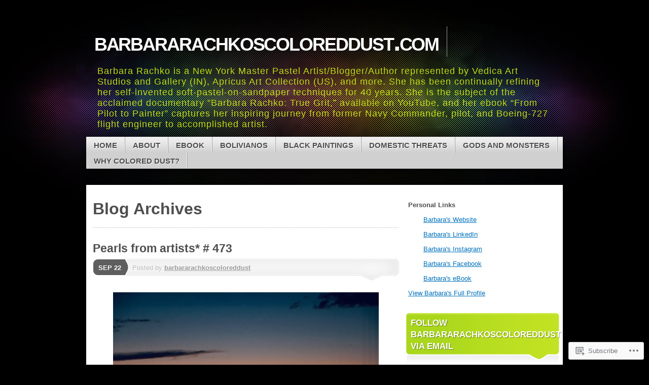

--- FILE ---
content_type: text/html; charset=UTF-8
request_url: https://barbararachkoscoloreddust.com/tag/quickened/
body_size: 27145
content:
<!DOCTYPE html>
<!--[if IE 7]>
<html id="ie7" lang="en">
<![endif]-->
<!--[if IE 8]>
<html id="ie8" lang="en">
<![endif]-->
<!--[if (!IE)]><!-->
<html lang="en">
<!--<![endif]-->
<head>
<meta charset="UTF-8" />
<title>quickened | barbararachkoscoloreddust.com</title>
<link rel="profile" href="http://gmpg.org/xfn/11" />
<link rel="pingback" href="https://barbararachkoscoloreddust.com/xmlrpc.php" />
<meta name='robots' content='max-image-preview:large' />

<!-- Async WordPress.com Remote Login -->
<script id="wpcom_remote_login_js">
var wpcom_remote_login_extra_auth = '';
function wpcom_remote_login_remove_dom_node_id( element_id ) {
	var dom_node = document.getElementById( element_id );
	if ( dom_node ) { dom_node.parentNode.removeChild( dom_node ); }
}
function wpcom_remote_login_remove_dom_node_classes( class_name ) {
	var dom_nodes = document.querySelectorAll( '.' + class_name );
	for ( var i = 0; i < dom_nodes.length; i++ ) {
		dom_nodes[ i ].parentNode.removeChild( dom_nodes[ i ] );
	}
}
function wpcom_remote_login_final_cleanup() {
	wpcom_remote_login_remove_dom_node_classes( "wpcom_remote_login_msg" );
	wpcom_remote_login_remove_dom_node_id( "wpcom_remote_login_key" );
	wpcom_remote_login_remove_dom_node_id( "wpcom_remote_login_validate" );
	wpcom_remote_login_remove_dom_node_id( "wpcom_remote_login_js" );
	wpcom_remote_login_remove_dom_node_id( "wpcom_request_access_iframe" );
	wpcom_remote_login_remove_dom_node_id( "wpcom_request_access_styles" );
}

// Watch for messages back from the remote login
window.addEventListener( "message", function( e ) {
	if ( e.origin === "https://r-login.wordpress.com" ) {
		var data = {};
		try {
			data = JSON.parse( e.data );
		} catch( e ) {
			wpcom_remote_login_final_cleanup();
			return;
		}

		if ( data.msg === 'LOGIN' ) {
			// Clean up the login check iframe
			wpcom_remote_login_remove_dom_node_id( "wpcom_remote_login_key" );

			var id_regex = new RegExp( /^[0-9]+$/ );
			var token_regex = new RegExp( /^.*|.*|.*$/ );
			if (
				token_regex.test( data.token )
				&& id_regex.test( data.wpcomid )
			) {
				// We have everything we need to ask for a login
				var script = document.createElement( "script" );
				script.setAttribute( "id", "wpcom_remote_login_validate" );
				script.src = '/remote-login.php?wpcom_remote_login=validate'
					+ '&wpcomid=' + data.wpcomid
					+ '&token=' + encodeURIComponent( data.token )
					+ '&host=' + window.location.protocol
					+ '//' + window.location.hostname
					+ '&postid=11631'
					+ '&is_singular=';
				document.body.appendChild( script );
			}

			return;
		}

		// Safari ITP, not logged in, so redirect
		if ( data.msg === 'LOGIN-REDIRECT' ) {
			window.location = 'https://wordpress.com/log-in?redirect_to=' + window.location.href;
			return;
		}

		// Safari ITP, storage access failed, remove the request
		if ( data.msg === 'LOGIN-REMOVE' ) {
			var css_zap = 'html { -webkit-transition: margin-top 1s; transition: margin-top 1s; } /* 9001 */ html { margin-top: 0 !important; } * html body { margin-top: 0 !important; } @media screen and ( max-width: 782px ) { html { margin-top: 0 !important; } * html body { margin-top: 0 !important; } }';
			var style_zap = document.createElement( 'style' );
			style_zap.type = 'text/css';
			style_zap.appendChild( document.createTextNode( css_zap ) );
			document.body.appendChild( style_zap );

			var e = document.getElementById( 'wpcom_request_access_iframe' );
			e.parentNode.removeChild( e );

			document.cookie = 'wordpress_com_login_access=denied; path=/; max-age=31536000';

			return;
		}

		// Safari ITP
		if ( data.msg === 'REQUEST_ACCESS' ) {
			console.log( 'request access: safari' );

			// Check ITP iframe enable/disable knob
			if ( wpcom_remote_login_extra_auth !== 'safari_itp_iframe' ) {
				return;
			}

			// If we are in a "private window" there is no ITP.
			var private_window = false;
			try {
				var opendb = window.openDatabase( null, null, null, null );
			} catch( e ) {
				private_window = true;
			}

			if ( private_window ) {
				console.log( 'private window' );
				return;
			}

			var iframe = document.createElement( 'iframe' );
			iframe.id = 'wpcom_request_access_iframe';
			iframe.setAttribute( 'scrolling', 'no' );
			iframe.setAttribute( 'sandbox', 'allow-storage-access-by-user-activation allow-scripts allow-same-origin allow-top-navigation-by-user-activation' );
			iframe.src = 'https://r-login.wordpress.com/remote-login.php?wpcom_remote_login=request_access&origin=' + encodeURIComponent( data.origin ) + '&wpcomid=' + encodeURIComponent( data.wpcomid );

			var css = 'html { -webkit-transition: margin-top 1s; transition: margin-top 1s; } /* 9001 */ html { margin-top: 46px !important; } * html body { margin-top: 46px !important; } @media screen and ( max-width: 660px ) { html { margin-top: 71px !important; } * html body { margin-top: 71px !important; } #wpcom_request_access_iframe { display: block; height: 71px !important; } } #wpcom_request_access_iframe { border: 0px; height: 46px; position: fixed; top: 0; left: 0; width: 100%; min-width: 100%; z-index: 99999; background: #23282d; } ';

			var style = document.createElement( 'style' );
			style.type = 'text/css';
			style.id = 'wpcom_request_access_styles';
			style.appendChild( document.createTextNode( css ) );
			document.body.appendChild( style );

			document.body.appendChild( iframe );
		}

		if ( data.msg === 'DONE' ) {
			wpcom_remote_login_final_cleanup();
		}
	}
}, false );

// Inject the remote login iframe after the page has had a chance to load
// more critical resources
window.addEventListener( "DOMContentLoaded", function( e ) {
	var iframe = document.createElement( "iframe" );
	iframe.style.display = "none";
	iframe.setAttribute( "scrolling", "no" );
	iframe.setAttribute( "id", "wpcom_remote_login_key" );
	iframe.src = "https://r-login.wordpress.com/remote-login.php"
		+ "?wpcom_remote_login=key"
		+ "&origin=aHR0cHM6Ly9iYXJiYXJhcmFjaGtvc2NvbG9yZWRkdXN0LmNvbQ%3D%3D"
		+ "&wpcomid=38346521"
		+ "&time=" + Math.floor( Date.now() / 1000 );
	document.body.appendChild( iframe );
}, false );
</script>
<link rel='dns-prefetch' href='//s0.wp.com' />
<link rel="alternate" type="application/rss+xml" title="barbararachkoscoloreddust.com &raquo; Feed" href="https://barbararachkoscoloreddust.com/feed/" />
<link rel="alternate" type="application/rss+xml" title="barbararachkoscoloreddust.com &raquo; Comments Feed" href="https://barbararachkoscoloreddust.com/comments/feed/" />
<link rel="alternate" type="application/rss+xml" title="barbararachkoscoloreddust.com &raquo; quickened Tag Feed" href="https://barbararachkoscoloreddust.com/tag/quickened/feed/" />
	<script type="text/javascript">
		/* <![CDATA[ */
		function addLoadEvent(func) {
			var oldonload = window.onload;
			if (typeof window.onload != 'function') {
				window.onload = func;
			} else {
				window.onload = function () {
					oldonload();
					func();
				}
			}
		}
		/* ]]> */
	</script>
	<link crossorigin='anonymous' rel='stylesheet' id='all-css-0-1' href='/wp-content/mu-plugins/likes/jetpack-likes.css?m=1743883414i&cssminify=yes' type='text/css' media='all' />
<style id='wp-emoji-styles-inline-css'>

	img.wp-smiley, img.emoji {
		display: inline !important;
		border: none !important;
		box-shadow: none !important;
		height: 1em !important;
		width: 1em !important;
		margin: 0 0.07em !important;
		vertical-align: -0.1em !important;
		background: none !important;
		padding: 0 !important;
	}
/*# sourceURL=wp-emoji-styles-inline-css */
</style>
<link crossorigin='anonymous' rel='stylesheet' id='all-css-2-1' href='/wp-content/plugins/gutenberg-core/v22.4.2/build/styles/block-library/style.min.css?m=1769608164i&cssminify=yes' type='text/css' media='all' />
<style id='wp-block-library-inline-css'>
.has-text-align-justify {
	text-align:justify;
}
.has-text-align-justify{text-align:justify;}

/*# sourceURL=wp-block-library-inline-css */
</style><style id='wp-block-image-inline-css'>
.wp-block-image>a,.wp-block-image>figure>a{display:inline-block}.wp-block-image img{box-sizing:border-box;height:auto;max-width:100%;vertical-align:bottom}@media not (prefers-reduced-motion){.wp-block-image img.hide{visibility:hidden}.wp-block-image img.show{animation:show-content-image .4s}}.wp-block-image[style*=border-radius] img,.wp-block-image[style*=border-radius]>a{border-radius:inherit}.wp-block-image.has-custom-border img{box-sizing:border-box}.wp-block-image.aligncenter{text-align:center}.wp-block-image.alignfull>a,.wp-block-image.alignwide>a{width:100%}.wp-block-image.alignfull img,.wp-block-image.alignwide img{height:auto;width:100%}.wp-block-image .aligncenter,.wp-block-image .alignleft,.wp-block-image .alignright,.wp-block-image.aligncenter,.wp-block-image.alignleft,.wp-block-image.alignright{display:table}.wp-block-image .aligncenter>figcaption,.wp-block-image .alignleft>figcaption,.wp-block-image .alignright>figcaption,.wp-block-image.aligncenter>figcaption,.wp-block-image.alignleft>figcaption,.wp-block-image.alignright>figcaption{caption-side:bottom;display:table-caption}.wp-block-image .alignleft{float:left;margin:.5em 1em .5em 0}.wp-block-image .alignright{float:right;margin:.5em 0 .5em 1em}.wp-block-image .aligncenter{margin-left:auto;margin-right:auto}.wp-block-image :where(figcaption){margin-bottom:1em;margin-top:.5em}.wp-block-image.is-style-circle-mask img{border-radius:9999px}@supports ((-webkit-mask-image:none) or (mask-image:none)) or (-webkit-mask-image:none){.wp-block-image.is-style-circle-mask img{border-radius:0;-webkit-mask-image:url('data:image/svg+xml;utf8,<svg viewBox="0 0 100 100" xmlns="http://www.w3.org/2000/svg"><circle cx="50" cy="50" r="50"/></svg>');mask-image:url('data:image/svg+xml;utf8,<svg viewBox="0 0 100 100" xmlns="http://www.w3.org/2000/svg"><circle cx="50" cy="50" r="50"/></svg>');mask-mode:alpha;-webkit-mask-position:center;mask-position:center;-webkit-mask-repeat:no-repeat;mask-repeat:no-repeat;-webkit-mask-size:contain;mask-size:contain}}:root :where(.wp-block-image.is-style-rounded img,.wp-block-image .is-style-rounded img){border-radius:9999px}.wp-block-image figure{margin:0}.wp-lightbox-container{display:flex;flex-direction:column;position:relative}.wp-lightbox-container img{cursor:zoom-in}.wp-lightbox-container img:hover+button{opacity:1}.wp-lightbox-container button{align-items:center;backdrop-filter:blur(16px) saturate(180%);background-color:#5a5a5a40;border:none;border-radius:4px;cursor:zoom-in;display:flex;height:20px;justify-content:center;opacity:0;padding:0;position:absolute;right:16px;text-align:center;top:16px;width:20px;z-index:100}@media not (prefers-reduced-motion){.wp-lightbox-container button{transition:opacity .2s ease}}.wp-lightbox-container button:focus-visible{outline:3px auto #5a5a5a40;outline:3px auto -webkit-focus-ring-color;outline-offset:3px}.wp-lightbox-container button:hover{cursor:pointer;opacity:1}.wp-lightbox-container button:focus{opacity:1}.wp-lightbox-container button:focus,.wp-lightbox-container button:hover,.wp-lightbox-container button:not(:hover):not(:active):not(.has-background){background-color:#5a5a5a40;border:none}.wp-lightbox-overlay{box-sizing:border-box;cursor:zoom-out;height:100vh;left:0;overflow:hidden;position:fixed;top:0;visibility:hidden;width:100%;z-index:100000}.wp-lightbox-overlay .close-button{align-items:center;cursor:pointer;display:flex;justify-content:center;min-height:40px;min-width:40px;padding:0;position:absolute;right:calc(env(safe-area-inset-right) + 16px);top:calc(env(safe-area-inset-top) + 16px);z-index:5000000}.wp-lightbox-overlay .close-button:focus,.wp-lightbox-overlay .close-button:hover,.wp-lightbox-overlay .close-button:not(:hover):not(:active):not(.has-background){background:none;border:none}.wp-lightbox-overlay .lightbox-image-container{height:var(--wp--lightbox-container-height);left:50%;overflow:hidden;position:absolute;top:50%;transform:translate(-50%,-50%);transform-origin:top left;width:var(--wp--lightbox-container-width);z-index:9999999999}.wp-lightbox-overlay .wp-block-image{align-items:center;box-sizing:border-box;display:flex;height:100%;justify-content:center;margin:0;position:relative;transform-origin:0 0;width:100%;z-index:3000000}.wp-lightbox-overlay .wp-block-image img{height:var(--wp--lightbox-image-height);min-height:var(--wp--lightbox-image-height);min-width:var(--wp--lightbox-image-width);width:var(--wp--lightbox-image-width)}.wp-lightbox-overlay .wp-block-image figcaption{display:none}.wp-lightbox-overlay button{background:none;border:none}.wp-lightbox-overlay .scrim{background-color:#fff;height:100%;opacity:.9;position:absolute;width:100%;z-index:2000000}.wp-lightbox-overlay.active{visibility:visible}@media not (prefers-reduced-motion){.wp-lightbox-overlay.active{animation:turn-on-visibility .25s both}.wp-lightbox-overlay.active img{animation:turn-on-visibility .35s both}.wp-lightbox-overlay.show-closing-animation:not(.active){animation:turn-off-visibility .35s both}.wp-lightbox-overlay.show-closing-animation:not(.active) img{animation:turn-off-visibility .25s both}.wp-lightbox-overlay.zoom.active{animation:none;opacity:1;visibility:visible}.wp-lightbox-overlay.zoom.active .lightbox-image-container{animation:lightbox-zoom-in .4s}.wp-lightbox-overlay.zoom.active .lightbox-image-container img{animation:none}.wp-lightbox-overlay.zoom.active .scrim{animation:turn-on-visibility .4s forwards}.wp-lightbox-overlay.zoom.show-closing-animation:not(.active){animation:none}.wp-lightbox-overlay.zoom.show-closing-animation:not(.active) .lightbox-image-container{animation:lightbox-zoom-out .4s}.wp-lightbox-overlay.zoom.show-closing-animation:not(.active) .lightbox-image-container img{animation:none}.wp-lightbox-overlay.zoom.show-closing-animation:not(.active) .scrim{animation:turn-off-visibility .4s forwards}}@keyframes show-content-image{0%{visibility:hidden}99%{visibility:hidden}to{visibility:visible}}@keyframes turn-on-visibility{0%{opacity:0}to{opacity:1}}@keyframes turn-off-visibility{0%{opacity:1;visibility:visible}99%{opacity:0;visibility:visible}to{opacity:0;visibility:hidden}}@keyframes lightbox-zoom-in{0%{transform:translate(calc((-100vw + var(--wp--lightbox-scrollbar-width))/2 + var(--wp--lightbox-initial-left-position)),calc(-50vh + var(--wp--lightbox-initial-top-position))) scale(var(--wp--lightbox-scale))}to{transform:translate(-50%,-50%) scale(1)}}@keyframes lightbox-zoom-out{0%{transform:translate(-50%,-50%) scale(1);visibility:visible}99%{visibility:visible}to{transform:translate(calc((-100vw + var(--wp--lightbox-scrollbar-width))/2 + var(--wp--lightbox-initial-left-position)),calc(-50vh + var(--wp--lightbox-initial-top-position))) scale(var(--wp--lightbox-scale));visibility:hidden}}
/*# sourceURL=https://s0.wp.com/wp-content/plugins/gutenberg-core/v22.4.2/build/styles/block-library/image/style.min.css */
</style>
<style id='wp-block-paragraph-inline-css'>
.is-small-text{font-size:.875em}.is-regular-text{font-size:1em}.is-large-text{font-size:2.25em}.is-larger-text{font-size:3em}.has-drop-cap:not(:focus):first-letter{float:left;font-size:8.4em;font-style:normal;font-weight:100;line-height:.68;margin:.05em .1em 0 0;text-transform:uppercase}body.rtl .has-drop-cap:not(:focus):first-letter{float:none;margin-left:.1em}p.has-drop-cap.has-background{overflow:hidden}:root :where(p.has-background){padding:1.25em 2.375em}:where(p.has-text-color:not(.has-link-color)) a{color:inherit}p.has-text-align-left[style*="writing-mode:vertical-lr"],p.has-text-align-right[style*="writing-mode:vertical-rl"]{rotate:180deg}
/*# sourceURL=https://s0.wp.com/wp-content/plugins/gutenberg-core/v22.4.2/build/styles/block-library/paragraph/style.min.css */
</style>
<style id='global-styles-inline-css'>
:root{--wp--preset--aspect-ratio--square: 1;--wp--preset--aspect-ratio--4-3: 4/3;--wp--preset--aspect-ratio--3-4: 3/4;--wp--preset--aspect-ratio--3-2: 3/2;--wp--preset--aspect-ratio--2-3: 2/3;--wp--preset--aspect-ratio--16-9: 16/9;--wp--preset--aspect-ratio--9-16: 9/16;--wp--preset--color--black: #000000;--wp--preset--color--cyan-bluish-gray: #abb8c3;--wp--preset--color--white: #ffffff;--wp--preset--color--pale-pink: #f78da7;--wp--preset--color--vivid-red: #cf2e2e;--wp--preset--color--luminous-vivid-orange: #ff6900;--wp--preset--color--luminous-vivid-amber: #fcb900;--wp--preset--color--light-green-cyan: #7bdcb5;--wp--preset--color--vivid-green-cyan: #00d084;--wp--preset--color--pale-cyan-blue: #8ed1fc;--wp--preset--color--vivid-cyan-blue: #0693e3;--wp--preset--color--vivid-purple: #9b51e0;--wp--preset--gradient--vivid-cyan-blue-to-vivid-purple: linear-gradient(135deg,rgb(6,147,227) 0%,rgb(155,81,224) 100%);--wp--preset--gradient--light-green-cyan-to-vivid-green-cyan: linear-gradient(135deg,rgb(122,220,180) 0%,rgb(0,208,130) 100%);--wp--preset--gradient--luminous-vivid-amber-to-luminous-vivid-orange: linear-gradient(135deg,rgb(252,185,0) 0%,rgb(255,105,0) 100%);--wp--preset--gradient--luminous-vivid-orange-to-vivid-red: linear-gradient(135deg,rgb(255,105,0) 0%,rgb(207,46,46) 100%);--wp--preset--gradient--very-light-gray-to-cyan-bluish-gray: linear-gradient(135deg,rgb(238,238,238) 0%,rgb(169,184,195) 100%);--wp--preset--gradient--cool-to-warm-spectrum: linear-gradient(135deg,rgb(74,234,220) 0%,rgb(151,120,209) 20%,rgb(207,42,186) 40%,rgb(238,44,130) 60%,rgb(251,105,98) 80%,rgb(254,248,76) 100%);--wp--preset--gradient--blush-light-purple: linear-gradient(135deg,rgb(255,206,236) 0%,rgb(152,150,240) 100%);--wp--preset--gradient--blush-bordeaux: linear-gradient(135deg,rgb(254,205,165) 0%,rgb(254,45,45) 50%,rgb(107,0,62) 100%);--wp--preset--gradient--luminous-dusk: linear-gradient(135deg,rgb(255,203,112) 0%,rgb(199,81,192) 50%,rgb(65,88,208) 100%);--wp--preset--gradient--pale-ocean: linear-gradient(135deg,rgb(255,245,203) 0%,rgb(182,227,212) 50%,rgb(51,167,181) 100%);--wp--preset--gradient--electric-grass: linear-gradient(135deg,rgb(202,248,128) 0%,rgb(113,206,126) 100%);--wp--preset--gradient--midnight: linear-gradient(135deg,rgb(2,3,129) 0%,rgb(40,116,252) 100%);--wp--preset--font-size--small: 13px;--wp--preset--font-size--medium: 20px;--wp--preset--font-size--large: 36px;--wp--preset--font-size--x-large: 42px;--wp--preset--font-family--albert-sans: 'Albert Sans', sans-serif;--wp--preset--font-family--alegreya: Alegreya, serif;--wp--preset--font-family--arvo: Arvo, serif;--wp--preset--font-family--bodoni-moda: 'Bodoni Moda', serif;--wp--preset--font-family--bricolage-grotesque: 'Bricolage Grotesque', sans-serif;--wp--preset--font-family--cabin: Cabin, sans-serif;--wp--preset--font-family--chivo: Chivo, sans-serif;--wp--preset--font-family--commissioner: Commissioner, sans-serif;--wp--preset--font-family--cormorant: Cormorant, serif;--wp--preset--font-family--courier-prime: 'Courier Prime', monospace;--wp--preset--font-family--crimson-pro: 'Crimson Pro', serif;--wp--preset--font-family--dm-mono: 'DM Mono', monospace;--wp--preset--font-family--dm-sans: 'DM Sans', sans-serif;--wp--preset--font-family--dm-serif-display: 'DM Serif Display', serif;--wp--preset--font-family--domine: Domine, serif;--wp--preset--font-family--eb-garamond: 'EB Garamond', serif;--wp--preset--font-family--epilogue: Epilogue, sans-serif;--wp--preset--font-family--fahkwang: Fahkwang, sans-serif;--wp--preset--font-family--figtree: Figtree, sans-serif;--wp--preset--font-family--fira-sans: 'Fira Sans', sans-serif;--wp--preset--font-family--fjalla-one: 'Fjalla One', sans-serif;--wp--preset--font-family--fraunces: Fraunces, serif;--wp--preset--font-family--gabarito: Gabarito, system-ui;--wp--preset--font-family--ibm-plex-mono: 'IBM Plex Mono', monospace;--wp--preset--font-family--ibm-plex-sans: 'IBM Plex Sans', sans-serif;--wp--preset--font-family--ibarra-real-nova: 'Ibarra Real Nova', serif;--wp--preset--font-family--instrument-serif: 'Instrument Serif', serif;--wp--preset--font-family--inter: Inter, sans-serif;--wp--preset--font-family--josefin-sans: 'Josefin Sans', sans-serif;--wp--preset--font-family--jost: Jost, sans-serif;--wp--preset--font-family--libre-baskerville: 'Libre Baskerville', serif;--wp--preset--font-family--libre-franklin: 'Libre Franklin', sans-serif;--wp--preset--font-family--literata: Literata, serif;--wp--preset--font-family--lora: Lora, serif;--wp--preset--font-family--merriweather: Merriweather, serif;--wp--preset--font-family--montserrat: Montserrat, sans-serif;--wp--preset--font-family--newsreader: Newsreader, serif;--wp--preset--font-family--noto-sans-mono: 'Noto Sans Mono', sans-serif;--wp--preset--font-family--nunito: Nunito, sans-serif;--wp--preset--font-family--open-sans: 'Open Sans', sans-serif;--wp--preset--font-family--overpass: Overpass, sans-serif;--wp--preset--font-family--pt-serif: 'PT Serif', serif;--wp--preset--font-family--petrona: Petrona, serif;--wp--preset--font-family--piazzolla: Piazzolla, serif;--wp--preset--font-family--playfair-display: 'Playfair Display', serif;--wp--preset--font-family--plus-jakarta-sans: 'Plus Jakarta Sans', sans-serif;--wp--preset--font-family--poppins: Poppins, sans-serif;--wp--preset--font-family--raleway: Raleway, sans-serif;--wp--preset--font-family--roboto: Roboto, sans-serif;--wp--preset--font-family--roboto-slab: 'Roboto Slab', serif;--wp--preset--font-family--rubik: Rubik, sans-serif;--wp--preset--font-family--rufina: Rufina, serif;--wp--preset--font-family--sora: Sora, sans-serif;--wp--preset--font-family--source-sans-3: 'Source Sans 3', sans-serif;--wp--preset--font-family--source-serif-4: 'Source Serif 4', serif;--wp--preset--font-family--space-mono: 'Space Mono', monospace;--wp--preset--font-family--syne: Syne, sans-serif;--wp--preset--font-family--texturina: Texturina, serif;--wp--preset--font-family--urbanist: Urbanist, sans-serif;--wp--preset--font-family--work-sans: 'Work Sans', sans-serif;--wp--preset--spacing--20: 0.44rem;--wp--preset--spacing--30: 0.67rem;--wp--preset--spacing--40: 1rem;--wp--preset--spacing--50: 1.5rem;--wp--preset--spacing--60: 2.25rem;--wp--preset--spacing--70: 3.38rem;--wp--preset--spacing--80: 5.06rem;--wp--preset--shadow--natural: 6px 6px 9px rgba(0, 0, 0, 0.2);--wp--preset--shadow--deep: 12px 12px 50px rgba(0, 0, 0, 0.4);--wp--preset--shadow--sharp: 6px 6px 0px rgba(0, 0, 0, 0.2);--wp--preset--shadow--outlined: 6px 6px 0px -3px rgb(255, 255, 255), 6px 6px rgb(0, 0, 0);--wp--preset--shadow--crisp: 6px 6px 0px rgb(0, 0, 0);}:where(body) { margin: 0; }:where(.is-layout-flex){gap: 0.5em;}:where(.is-layout-grid){gap: 0.5em;}body .is-layout-flex{display: flex;}.is-layout-flex{flex-wrap: wrap;align-items: center;}.is-layout-flex > :is(*, div){margin: 0;}body .is-layout-grid{display: grid;}.is-layout-grid > :is(*, div){margin: 0;}body{padding-top: 0px;padding-right: 0px;padding-bottom: 0px;padding-left: 0px;}:root :where(.wp-element-button, .wp-block-button__link){background-color: #32373c;border-width: 0;color: #fff;font-family: inherit;font-size: inherit;font-style: inherit;font-weight: inherit;letter-spacing: inherit;line-height: inherit;padding-top: calc(0.667em + 2px);padding-right: calc(1.333em + 2px);padding-bottom: calc(0.667em + 2px);padding-left: calc(1.333em + 2px);text-decoration: none;text-transform: inherit;}.has-black-color{color: var(--wp--preset--color--black) !important;}.has-cyan-bluish-gray-color{color: var(--wp--preset--color--cyan-bluish-gray) !important;}.has-white-color{color: var(--wp--preset--color--white) !important;}.has-pale-pink-color{color: var(--wp--preset--color--pale-pink) !important;}.has-vivid-red-color{color: var(--wp--preset--color--vivid-red) !important;}.has-luminous-vivid-orange-color{color: var(--wp--preset--color--luminous-vivid-orange) !important;}.has-luminous-vivid-amber-color{color: var(--wp--preset--color--luminous-vivid-amber) !important;}.has-light-green-cyan-color{color: var(--wp--preset--color--light-green-cyan) !important;}.has-vivid-green-cyan-color{color: var(--wp--preset--color--vivid-green-cyan) !important;}.has-pale-cyan-blue-color{color: var(--wp--preset--color--pale-cyan-blue) !important;}.has-vivid-cyan-blue-color{color: var(--wp--preset--color--vivid-cyan-blue) !important;}.has-vivid-purple-color{color: var(--wp--preset--color--vivid-purple) !important;}.has-black-background-color{background-color: var(--wp--preset--color--black) !important;}.has-cyan-bluish-gray-background-color{background-color: var(--wp--preset--color--cyan-bluish-gray) !important;}.has-white-background-color{background-color: var(--wp--preset--color--white) !important;}.has-pale-pink-background-color{background-color: var(--wp--preset--color--pale-pink) !important;}.has-vivid-red-background-color{background-color: var(--wp--preset--color--vivid-red) !important;}.has-luminous-vivid-orange-background-color{background-color: var(--wp--preset--color--luminous-vivid-orange) !important;}.has-luminous-vivid-amber-background-color{background-color: var(--wp--preset--color--luminous-vivid-amber) !important;}.has-light-green-cyan-background-color{background-color: var(--wp--preset--color--light-green-cyan) !important;}.has-vivid-green-cyan-background-color{background-color: var(--wp--preset--color--vivid-green-cyan) !important;}.has-pale-cyan-blue-background-color{background-color: var(--wp--preset--color--pale-cyan-blue) !important;}.has-vivid-cyan-blue-background-color{background-color: var(--wp--preset--color--vivid-cyan-blue) !important;}.has-vivid-purple-background-color{background-color: var(--wp--preset--color--vivid-purple) !important;}.has-black-border-color{border-color: var(--wp--preset--color--black) !important;}.has-cyan-bluish-gray-border-color{border-color: var(--wp--preset--color--cyan-bluish-gray) !important;}.has-white-border-color{border-color: var(--wp--preset--color--white) !important;}.has-pale-pink-border-color{border-color: var(--wp--preset--color--pale-pink) !important;}.has-vivid-red-border-color{border-color: var(--wp--preset--color--vivid-red) !important;}.has-luminous-vivid-orange-border-color{border-color: var(--wp--preset--color--luminous-vivid-orange) !important;}.has-luminous-vivid-amber-border-color{border-color: var(--wp--preset--color--luminous-vivid-amber) !important;}.has-light-green-cyan-border-color{border-color: var(--wp--preset--color--light-green-cyan) !important;}.has-vivid-green-cyan-border-color{border-color: var(--wp--preset--color--vivid-green-cyan) !important;}.has-pale-cyan-blue-border-color{border-color: var(--wp--preset--color--pale-cyan-blue) !important;}.has-vivid-cyan-blue-border-color{border-color: var(--wp--preset--color--vivid-cyan-blue) !important;}.has-vivid-purple-border-color{border-color: var(--wp--preset--color--vivid-purple) !important;}.has-vivid-cyan-blue-to-vivid-purple-gradient-background{background: var(--wp--preset--gradient--vivid-cyan-blue-to-vivid-purple) !important;}.has-light-green-cyan-to-vivid-green-cyan-gradient-background{background: var(--wp--preset--gradient--light-green-cyan-to-vivid-green-cyan) !important;}.has-luminous-vivid-amber-to-luminous-vivid-orange-gradient-background{background: var(--wp--preset--gradient--luminous-vivid-amber-to-luminous-vivid-orange) !important;}.has-luminous-vivid-orange-to-vivid-red-gradient-background{background: var(--wp--preset--gradient--luminous-vivid-orange-to-vivid-red) !important;}.has-very-light-gray-to-cyan-bluish-gray-gradient-background{background: var(--wp--preset--gradient--very-light-gray-to-cyan-bluish-gray) !important;}.has-cool-to-warm-spectrum-gradient-background{background: var(--wp--preset--gradient--cool-to-warm-spectrum) !important;}.has-blush-light-purple-gradient-background{background: var(--wp--preset--gradient--blush-light-purple) !important;}.has-blush-bordeaux-gradient-background{background: var(--wp--preset--gradient--blush-bordeaux) !important;}.has-luminous-dusk-gradient-background{background: var(--wp--preset--gradient--luminous-dusk) !important;}.has-pale-ocean-gradient-background{background: var(--wp--preset--gradient--pale-ocean) !important;}.has-electric-grass-gradient-background{background: var(--wp--preset--gradient--electric-grass) !important;}.has-midnight-gradient-background{background: var(--wp--preset--gradient--midnight) !important;}.has-small-font-size{font-size: var(--wp--preset--font-size--small) !important;}.has-medium-font-size{font-size: var(--wp--preset--font-size--medium) !important;}.has-large-font-size{font-size: var(--wp--preset--font-size--large) !important;}.has-x-large-font-size{font-size: var(--wp--preset--font-size--x-large) !important;}.has-albert-sans-font-family{font-family: var(--wp--preset--font-family--albert-sans) !important;}.has-alegreya-font-family{font-family: var(--wp--preset--font-family--alegreya) !important;}.has-arvo-font-family{font-family: var(--wp--preset--font-family--arvo) !important;}.has-bodoni-moda-font-family{font-family: var(--wp--preset--font-family--bodoni-moda) !important;}.has-bricolage-grotesque-font-family{font-family: var(--wp--preset--font-family--bricolage-grotesque) !important;}.has-cabin-font-family{font-family: var(--wp--preset--font-family--cabin) !important;}.has-chivo-font-family{font-family: var(--wp--preset--font-family--chivo) !important;}.has-commissioner-font-family{font-family: var(--wp--preset--font-family--commissioner) !important;}.has-cormorant-font-family{font-family: var(--wp--preset--font-family--cormorant) !important;}.has-courier-prime-font-family{font-family: var(--wp--preset--font-family--courier-prime) !important;}.has-crimson-pro-font-family{font-family: var(--wp--preset--font-family--crimson-pro) !important;}.has-dm-mono-font-family{font-family: var(--wp--preset--font-family--dm-mono) !important;}.has-dm-sans-font-family{font-family: var(--wp--preset--font-family--dm-sans) !important;}.has-dm-serif-display-font-family{font-family: var(--wp--preset--font-family--dm-serif-display) !important;}.has-domine-font-family{font-family: var(--wp--preset--font-family--domine) !important;}.has-eb-garamond-font-family{font-family: var(--wp--preset--font-family--eb-garamond) !important;}.has-epilogue-font-family{font-family: var(--wp--preset--font-family--epilogue) !important;}.has-fahkwang-font-family{font-family: var(--wp--preset--font-family--fahkwang) !important;}.has-figtree-font-family{font-family: var(--wp--preset--font-family--figtree) !important;}.has-fira-sans-font-family{font-family: var(--wp--preset--font-family--fira-sans) !important;}.has-fjalla-one-font-family{font-family: var(--wp--preset--font-family--fjalla-one) !important;}.has-fraunces-font-family{font-family: var(--wp--preset--font-family--fraunces) !important;}.has-gabarito-font-family{font-family: var(--wp--preset--font-family--gabarito) !important;}.has-ibm-plex-mono-font-family{font-family: var(--wp--preset--font-family--ibm-plex-mono) !important;}.has-ibm-plex-sans-font-family{font-family: var(--wp--preset--font-family--ibm-plex-sans) !important;}.has-ibarra-real-nova-font-family{font-family: var(--wp--preset--font-family--ibarra-real-nova) !important;}.has-instrument-serif-font-family{font-family: var(--wp--preset--font-family--instrument-serif) !important;}.has-inter-font-family{font-family: var(--wp--preset--font-family--inter) !important;}.has-josefin-sans-font-family{font-family: var(--wp--preset--font-family--josefin-sans) !important;}.has-jost-font-family{font-family: var(--wp--preset--font-family--jost) !important;}.has-libre-baskerville-font-family{font-family: var(--wp--preset--font-family--libre-baskerville) !important;}.has-libre-franklin-font-family{font-family: var(--wp--preset--font-family--libre-franklin) !important;}.has-literata-font-family{font-family: var(--wp--preset--font-family--literata) !important;}.has-lora-font-family{font-family: var(--wp--preset--font-family--lora) !important;}.has-merriweather-font-family{font-family: var(--wp--preset--font-family--merriweather) !important;}.has-montserrat-font-family{font-family: var(--wp--preset--font-family--montserrat) !important;}.has-newsreader-font-family{font-family: var(--wp--preset--font-family--newsreader) !important;}.has-noto-sans-mono-font-family{font-family: var(--wp--preset--font-family--noto-sans-mono) !important;}.has-nunito-font-family{font-family: var(--wp--preset--font-family--nunito) !important;}.has-open-sans-font-family{font-family: var(--wp--preset--font-family--open-sans) !important;}.has-overpass-font-family{font-family: var(--wp--preset--font-family--overpass) !important;}.has-pt-serif-font-family{font-family: var(--wp--preset--font-family--pt-serif) !important;}.has-petrona-font-family{font-family: var(--wp--preset--font-family--petrona) !important;}.has-piazzolla-font-family{font-family: var(--wp--preset--font-family--piazzolla) !important;}.has-playfair-display-font-family{font-family: var(--wp--preset--font-family--playfair-display) !important;}.has-plus-jakarta-sans-font-family{font-family: var(--wp--preset--font-family--plus-jakarta-sans) !important;}.has-poppins-font-family{font-family: var(--wp--preset--font-family--poppins) !important;}.has-raleway-font-family{font-family: var(--wp--preset--font-family--raleway) !important;}.has-roboto-font-family{font-family: var(--wp--preset--font-family--roboto) !important;}.has-roboto-slab-font-family{font-family: var(--wp--preset--font-family--roboto-slab) !important;}.has-rubik-font-family{font-family: var(--wp--preset--font-family--rubik) !important;}.has-rufina-font-family{font-family: var(--wp--preset--font-family--rufina) !important;}.has-sora-font-family{font-family: var(--wp--preset--font-family--sora) !important;}.has-source-sans-3-font-family{font-family: var(--wp--preset--font-family--source-sans-3) !important;}.has-source-serif-4-font-family{font-family: var(--wp--preset--font-family--source-serif-4) !important;}.has-space-mono-font-family{font-family: var(--wp--preset--font-family--space-mono) !important;}.has-syne-font-family{font-family: var(--wp--preset--font-family--syne) !important;}.has-texturina-font-family{font-family: var(--wp--preset--font-family--texturina) !important;}.has-urbanist-font-family{font-family: var(--wp--preset--font-family--urbanist) !important;}.has-work-sans-font-family{font-family: var(--wp--preset--font-family--work-sans) !important;}
/*# sourceURL=global-styles-inline-css */
</style>

<style id='classic-theme-styles-inline-css'>
.wp-block-button__link{background-color:#32373c;border-radius:9999px;box-shadow:none;color:#fff;font-size:1.125em;padding:calc(.667em + 2px) calc(1.333em + 2px);text-decoration:none}.wp-block-file__button{background:#32373c;color:#fff}.wp-block-accordion-heading{margin:0}.wp-block-accordion-heading__toggle{background-color:inherit!important;color:inherit!important}.wp-block-accordion-heading__toggle:not(:focus-visible){outline:none}.wp-block-accordion-heading__toggle:focus,.wp-block-accordion-heading__toggle:hover{background-color:inherit!important;border:none;box-shadow:none;color:inherit;padding:var(--wp--preset--spacing--20,1em) 0;text-decoration:none}.wp-block-accordion-heading__toggle:focus-visible{outline:auto;outline-offset:0}
/*# sourceURL=/wp-content/plugins/gutenberg-core/v22.4.2/build/styles/block-library/classic.min.css */
</style>
<link crossorigin='anonymous' rel='stylesheet' id='all-css-4-1' href='/_static/??-eJx9kFlOw0AMhi+EY4VUUB4QZ0km7tQwG2NPS29fl6oLosqLN/2fN9wXcDkpJcUSmuck6PIUsvsSfO76ddeDcCyBoNKuW+HMolcFiB4CdU7kCe8axQa3XpWsHsuoJ0WkmUcKFE22hO159qSGyyUGpZ9lpNgYmKZSSQTMRm4RdGuz5B93LmNpE8aDKH83wse3PFK6HHKVswNfidLSYpXsWd5C/3vOLV2CPGWwF4/KOf1JYBNGrif0I773r6v+5W0YhvXnESz8qrY=&cssminify=yes' type='text/css' media='all' />
<link crossorigin='anonymous' rel='stylesheet' id='print-css-5-1' href='/wp-content/mu-plugins/global-print/global-print.css?m=1465851035i&cssminify=yes' type='text/css' media='print' />
<style id='jetpack-global-styles-frontend-style-inline-css'>
:root { --font-headings: unset; --font-base: unset; --font-headings-default: -apple-system,BlinkMacSystemFont,"Segoe UI",Roboto,Oxygen-Sans,Ubuntu,Cantarell,"Helvetica Neue",sans-serif; --font-base-default: -apple-system,BlinkMacSystemFont,"Segoe UI",Roboto,Oxygen-Sans,Ubuntu,Cantarell,"Helvetica Neue",sans-serif;}
/*# sourceURL=jetpack-global-styles-frontend-style-inline-css */
</style>
<link crossorigin='anonymous' rel='stylesheet' id='all-css-8-1' href='/_static/??-eJyNjcEKwjAQRH/IuFRT6kX8FNkmS5K6yQY3Qfx7bfEiXrwM82B4A49qnJRGpUHupnIPqSgs1Cq624chi6zhO5OCRryTR++fW00l7J3qDv43XVNxoOISsmEJol/wY2uR8vs3WggsM/I6uOTzMI3Hw8lOg11eUT1JKA==&cssminify=yes' type='text/css' media='all' />
<script type="text/javascript" id="wpcom-actionbar-placeholder-js-extra">
/* <![CDATA[ */
var actionbardata = {"siteID":"38346521","postID":"0","siteURL":"https://barbararachkoscoloreddust.com","xhrURL":"https://barbararachkoscoloreddust.com/wp-admin/admin-ajax.php","nonce":"ed6cb78177","isLoggedIn":"","statusMessage":"","subsEmailDefault":"instantly","proxyScriptUrl":"https://s0.wp.com/wp-content/js/wpcom-proxy-request.js?m=1513050504i&amp;ver=20211021","i18n":{"followedText":"New posts from this site will now appear in your \u003Ca href=\"https://wordpress.com/reader\"\u003EReader\u003C/a\u003E","foldBar":"Collapse this bar","unfoldBar":"Expand this bar","shortLinkCopied":"Shortlink copied to clipboard."}};
//# sourceURL=wpcom-actionbar-placeholder-js-extra
/* ]]> */
</script>
<script type="text/javascript" id="jetpack-mu-wpcom-settings-js-before">
/* <![CDATA[ */
var JETPACK_MU_WPCOM_SETTINGS = {"assetsUrl":"https://s0.wp.com/wp-content/mu-plugins/jetpack-mu-wpcom-plugin/moon/jetpack_vendor/automattic/jetpack-mu-wpcom/src/build/"};
//# sourceURL=jetpack-mu-wpcom-settings-js-before
/* ]]> */
</script>
<script crossorigin='anonymous' type='text/javascript'  src='/_static/??-eJyFjUsOwjAMBS9E6gLit0CcpaQGHNVOiB1Bbt9UAokdq7eYGT14JeejGIpBUMiTuZTju3ZBV9AYiZ/KiLrA8CyY62c6JvkrOaZ7Hgx/5e+bPZBbksoVuKpRC5b+VsQbRdHmX/i8Pmz63bbfH09hBps+PvY='></script>
<script type="text/javascript" id="rlt-proxy-js-after">
/* <![CDATA[ */
	rltInitialize( {"token":null,"iframeOrigins":["https:\/\/widgets.wp.com"]} );
//# sourceURL=rlt-proxy-js-after
/* ]]> */
</script>
<link rel="EditURI" type="application/rsd+xml" title="RSD" href="https://barbararachkoscoloreddust.wordpress.com/xmlrpc.php?rsd" />
<meta name="generator" content="WordPress.com" />

<!-- Jetpack Open Graph Tags -->
<meta property="og:type" content="website" />
<meta property="og:title" content="quickened &#8211; barbararachkoscoloreddust.com" />
<meta property="og:url" content="https://barbararachkoscoloreddust.com/tag/quickened/" />
<meta property="og:site_name" content="barbararachkoscoloreddust.com" />
<meta property="og:image" content="https://barbararachkoscoloreddust.com/wp-content/uploads/2023/08/cropped-wise-one_1-1-of-1.jpeg?w=200" />
<meta property="og:image:width" content="200" />
<meta property="og:image:height" content="200" />
<meta property="og:image:alt" content="" />
<meta property="og:locale" content="en_US" />
<meta name="twitter:creator" content="@brachko_artist" />
<meta name="twitter:site" content="@brachko_artist" />

<!-- End Jetpack Open Graph Tags -->
<link rel='openid.server' href='https://barbararachkoscoloreddust.com/?openidserver=1' />
<link rel='openid.delegate' href='https://barbararachkoscoloreddust.com/' />
<link rel="search" type="application/opensearchdescription+xml" href="https://barbararachkoscoloreddust.com/osd.xml" title="barbararachkoscoloreddust.com" />
<link rel="search" type="application/opensearchdescription+xml" href="https://s1.wp.com/opensearch.xml" title="WordPress.com" />
		<style type="text/css">
			.recentcomments a {
				display: inline !important;
				padding: 0 !important;
				margin: 0 !important;
			}

			table.recentcommentsavatartop img.avatar, table.recentcommentsavatarend img.avatar {
				border: 0px;
				margin: 0;
			}

			table.recentcommentsavatartop a, table.recentcommentsavatarend a {
				border: 0px !important;
				background-color: transparent !important;
			}

			td.recentcommentsavatarend, td.recentcommentsavatartop {
				padding: 0px 0px 1px 0px;
				margin: 0px;
			}

			td.recentcommentstextend {
				border: none !important;
				padding: 0px 0px 2px 10px;
			}

			.rtl td.recentcommentstextend {
				padding: 0px 10px 2px 0px;
			}

			td.recentcommentstexttop {
				border: none;
				padding: 0px 0px 0px 10px;
			}

			.rtl td.recentcommentstexttop {
				padding: 0px 10px 0px 0px;
			}
		</style>
		<meta name="description" content="Posts about quickened written by barbararachkoscoloreddust" />
<link rel="icon" href="https://barbararachkoscoloreddust.com/wp-content/uploads/2023/08/cropped-wise-one_1-1-of-1.jpeg?w=32" sizes="32x32" />
<link rel="icon" href="https://barbararachkoscoloreddust.com/wp-content/uploads/2023/08/cropped-wise-one_1-1-of-1.jpeg?w=192" sizes="192x192" />
<link rel="apple-touch-icon" href="https://barbararachkoscoloreddust.com/wp-content/uploads/2023/08/cropped-wise-one_1-1-of-1.jpeg?w=180" />
<meta name="msapplication-TileImage" content="https://barbararachkoscoloreddust.com/wp-content/uploads/2023/08/cropped-wise-one_1-1-of-1.jpeg?w=270" />
<link crossorigin='anonymous' rel='stylesheet' id='all-css-0-3' href='/_static/??-eJyVjkEKwkAMRS9kG2rR4kI8irTpIGknyTCZ0OtXsRXc6fJ9Ho8PS6pQpQQpwF6l6A8SgymU1OO8MbCqwJ0EYYiKs4EtlEKu0ewAvxdYR4/BAPusbiF+pH34N/i+5BRHMB8MM6VC+pS/qGaSV/nG16Y7tZfu3DbHaQXdH15M&cssminify=yes' type='text/css' media='all' />
</head>

<body class="archive tag tag-quickened tag-916406 wp-theme-pubmystique customizer-styles-applied content-sidebar jetpack-reblog-enabled">
<div id="page">

	<div id="container">

		<ul class="skip">
			<li><a href="#access">Skip to navigation</a></li>
			<li><a href="#main">Skip to main content</a></li>
			<li><a href="#sidebar">Skip to primary sidebar</a></li>
			<li><a href="#sidebar2">Skip to secondary sidebar</a></li>
			<li><a href="#footer">Skip to footer</a></li>
		</ul>

		<div id="header">
			<div id="branding" class="clear-block">
				<a class="home-link" href="https://barbararachkoscoloreddust.com/" title="barbararachkoscoloreddust.com" rel="home">
					<h1 id="logo">barbararachkoscoloreddust.com</h1>
					<h2 id="site-description">Barbara Rachko is a New York Master Pastel Artist/Blogger/Author represented by Vedica Art Studios and Gallery (IN), Apricus Art Collection (US), and more.  She has been continually refining her self-invented soft-pastel-on-sandpaper techniques for 40 years.  She is the subject of the acclaimed documentary “Barbara Rachko: True Grit,” available on YouTube, and her ebook “From Pilot to Painter” captures her inspiring journey from former Navy Commander, pilot, and Boeing-727 flight engineer to accomplished artist. </h2>
				</a>
			</div><!-- #branding-->

			<div id="access" class="clear-block" role="navigation">
				<ul id="menu-main-menu" class="menu"><li id="menu-item-3166" class="menu-item menu-item-type-custom menu-item-object-custom menu-item-home menu-item-3166"><a href="https://barbararachkoscoloreddust.com/">Home</a></li>
<li id="menu-item-3167" class="menu-item menu-item-type-post_type menu-item-object-page menu-item-3167"><a href="https://barbararachkoscoloreddust.com/about/">About</a></li>
<li id="menu-item-3298" class="menu-item menu-item-type-post_type menu-item-object-page menu-item-3298"><a href="https://barbararachkoscoloreddust.com/barbaras-ebook/">Ebook</a></li>
<li id="menu-item-8888" class="menu-item menu-item-type-post_type menu-item-object-page menu-item-8888"><a href="https://barbararachkoscoloreddust.com/bolivianos/">Bolivianos</a></li>
<li id="menu-item-3168" class="menu-item menu-item-type-post_type menu-item-object-page menu-item-3168"><a href="https://barbararachkoscoloreddust.com/about-the-black-paintings/">Black Paintings</a></li>
<li id="menu-item-3169" class="menu-item menu-item-type-post_type menu-item-object-page menu-item-3169"><a href="https://barbararachkoscoloreddust.com/about-domestic-threats/">Domestic Threats</a></li>
<li id="menu-item-3170" class="menu-item menu-item-type-post_type menu-item-object-page menu-item-3170"><a href="https://barbararachkoscoloreddust.com/219-2/">Gods and Monsters</a></li>
<li id="menu-item-3171" class="menu-item menu-item-type-post_type menu-item-object-page menu-item-3171"><a href="https://barbararachkoscoloreddust.com/q-why-colored-dust/">Why Colored Dust?</a></li>
</ul>
				<div class="social-icons">

					
					
					
					
					
				</div><!-- .social-icons -->

			</div><!-- #access -->

										
			</div><!-- #header-->

			<div id="main">

			<div id="content-container">
				<div id="content">
					<h1 class="archive-title">
													Blog Archives											</h1>
					


		<div class="post-wrapper clear-block post-11631 post type-post status-publish format-standard hentry category-173981 category-art-in-general category-inspiration category-pearls-from-artists category-quotes tag-acceleration tag-access tag-address tag-advances tag-aesthetic tag-attention tag-breathers tag-capitalism tag-changes tag-coincidence tag-communication tag-converged tag-created tag-creating tag-cultural tag-devotional tag-downtime tag-eighteenth-century tag-everyday tag-experience tag-getting tag-harder tag-harmut-rosa tag-lightning-field tag-massive tag-modernity tag-movement tag-occasions tag-older tag-origin tag-practices tag-pressures tag-producing tag-psychological tag-quemado-nm tag-quickened tag-quickening tag-require tag-requiring tag-result tag-sacred tag-satisfy tag-second tag-secularized tag-simultaneously tag-slow-art tag-social tag-society tag-spaces tag-supplement tag-sustained tag-technology tag-timeouts tag-unprecedented tag-vehicles tag-viewers tag-western">

	
			<h2 class="post-title"><a href="https://barbararachkoscoloreddust.com/2021/09/22/pearls-from-artists-473-3/" rel="bookmark">Pearls from artists* #&nbsp;473</a></h2>	
	<div class="post-date">
		<p class="day"><a href="https://barbararachkoscoloreddust.com/2021/09/22/pearls-from-artists-473-3/" rel="bookmark" title="Permanent Link to Pearls from artists* #&nbsp;473">Sep 22</a></p>
	</div><!-- .post-date -->

	<div class="post-info clear-block">
		<p class="author alignleft">Posted by <a href="https://barbararachkoscoloreddust.com/author/barbararachkoscoloreddust/" title="Posts by barbararachkoscoloreddust" rel="author">barbararachkoscoloreddust</a></p>
	</div><!-- .post-info clear-block" -->

	<div class="entry clear-block">
		
<p class="wp-block-paragraph"></p>



<figure class="wp-block-image size-large"><a href="https://barbararachkoscoloreddust.com/wp-content/uploads/2021/05/ebf2db12-32e1-482a-8b07-399551513a49.jpeg"><img data-attachment-id="11655" data-permalink="https://barbararachkoscoloreddust.com/ebf2db12-32e1-482a-8b07-399551513a49/" data-orig-file="https://barbararachkoscoloreddust.com/wp-content/uploads/2021/05/ebf2db12-32e1-482a-8b07-399551513a49.jpeg" data-orig-size="1280,849" data-comments-opened="1" data-image-meta="{&quot;aperture&quot;:&quot;0&quot;,&quot;credit&quot;:&quot;&quot;,&quot;camera&quot;:&quot;&quot;,&quot;caption&quot;:&quot;&quot;,&quot;created_timestamp&quot;:&quot;0&quot;,&quot;copyright&quot;:&quot;&quot;,&quot;focal_length&quot;:&quot;0&quot;,&quot;iso&quot;:&quot;0&quot;,&quot;shutter_speed&quot;:&quot;0&quot;,&quot;title&quot;:&quot;&quot;,&quot;orientation&quot;:&quot;1&quot;}" data-image-title="ebf2db12-32e1-482a-8b07-399551513a49" data-image-description="" data-image-caption="" data-medium-file="https://barbararachkoscoloreddust.com/wp-content/uploads/2021/05/ebf2db12-32e1-482a-8b07-399551513a49.jpeg?w=300" data-large-file="https://barbararachkoscoloreddust.com/wp-content/uploads/2021/05/ebf2db12-32e1-482a-8b07-399551513a49.jpeg?w=604" width="1024" height="679" src="https://barbararachkoscoloreddust.com/wp-content/uploads/2021/05/ebf2db12-32e1-482a-8b07-399551513a49.jpeg?w=1024" alt="" class="wp-image-11655" srcset="https://barbararachkoscoloreddust.com/wp-content/uploads/2021/05/ebf2db12-32e1-482a-8b07-399551513a49.jpeg?w=1024 1024w, https://barbararachkoscoloreddust.com/wp-content/uploads/2021/05/ebf2db12-32e1-482a-8b07-399551513a49.jpeg?w=150 150w, https://barbararachkoscoloreddust.com/wp-content/uploads/2021/05/ebf2db12-32e1-482a-8b07-399551513a49.jpeg?w=300 300w, https://barbararachkoscoloreddust.com/wp-content/uploads/2021/05/ebf2db12-32e1-482a-8b07-399551513a49.jpeg?w=768 768w, https://barbararachkoscoloreddust.com/wp-content/uploads/2021/05/ebf2db12-32e1-482a-8b07-399551513a49.jpeg 1280w" sizes="(max-width: 1024px) 100vw, 1024px" /></a><figcaption><strong>Quemado,  NM</strong></figcaption></figure>



<p class="wp-block-paragraph">  *<strong>an ongoing series of quotations – mostly from artists, to artists – that offers wisdom, inspiration, and advice for the sometimes lonely road we are on.</strong> </p>



<p class="wp-block-paragraph"><em>&#8230; slow art arose in the later eighteenth century when two massive cultural changes converged, changes that have grown more acute ever since. First:  acceleration, as capitalism and advances in technology quickened the pace of everyday life in unprecedented ways.  It&#8217;s no coincidence that Harmut Rosa links the origin of modernity to the quickening movement of money, vehicles, and communication.  The pressures of acceleration created the need for psychological breathers or timeouts.  But second, and simultaneously:  Western society grew more and more secularized.  As a result, occasions to slow one&#8217;s tempo became harder to access &#8211; like devotional practices requiring viewers to focus intensely on single works over long periods of time.  Hence an increased need met decreased opportunities </em><em>to address that</em> need.  Slow art came to supplement older sacred practices <em>by creating social spaces for getting off the train.  In sum, as culture sped up and sacred aesthetic practices waned, slow art came to satisfy our need for downtime by producing works that require sustained attention in order to experience them.</em></p>



<p class="wp-block-paragraph">Arden Reed in <em>Slow Art:  The Experience of Looking, Sacred Images to James Turrell    </em> </p>



<p class="wp-block-paragraph"><strong>Comments are welcome!</strong></p>



<p class="wp-block-paragraph">  </p>
<div id="jp-post-flair" class="sharedaddy sd-like-enabled sd-sharing-enabled"><div class="sharedaddy sd-sharing-enabled"><div class="robots-nocontent sd-block sd-social sd-social-icon-text sd-sharing"><h3 class="sd-title">Share this:</h3><div class="sd-content"><ul><li class="share-facebook"><a rel="nofollow noopener noreferrer"
				data-shared="sharing-facebook-11631"
				class="share-facebook sd-button share-icon"
				href="https://barbararachkoscoloreddust.com/2021/09/22/pearls-from-artists-473-3/?share=facebook"
				target="_blank"
				aria-labelledby="sharing-facebook-11631"
				>
				<span id="sharing-facebook-11631" hidden>Share on Facebook (Opens in new window)</span>
				<span>Facebook</span>
			</a></li><li class="share-twitter"><a rel="nofollow noopener noreferrer"
				data-shared="sharing-twitter-11631"
				class="share-twitter sd-button share-icon"
				href="https://barbararachkoscoloreddust.com/2021/09/22/pearls-from-artists-473-3/?share=twitter"
				target="_blank"
				aria-labelledby="sharing-twitter-11631"
				>
				<span id="sharing-twitter-11631" hidden>Share on X (Opens in new window)</span>
				<span>X</span>
			</a></li><li class="share-tumblr"><a rel="nofollow noopener noreferrer"
				data-shared="sharing-tumblr-11631"
				class="share-tumblr sd-button share-icon"
				href="https://barbararachkoscoloreddust.com/2021/09/22/pearls-from-artists-473-3/?share=tumblr"
				target="_blank"
				aria-labelledby="sharing-tumblr-11631"
				>
				<span id="sharing-tumblr-11631" hidden>Share on Tumblr (Opens in new window)</span>
				<span>Tumblr</span>
			</a></li><li class="share-pinterest"><a rel="nofollow noopener noreferrer"
				data-shared="sharing-pinterest-11631"
				class="share-pinterest sd-button share-icon"
				href="https://barbararachkoscoloreddust.com/2021/09/22/pearls-from-artists-473-3/?share=pinterest"
				target="_blank"
				aria-labelledby="sharing-pinterest-11631"
				>
				<span id="sharing-pinterest-11631" hidden>Share on Pinterest (Opens in new window)</span>
				<span>Pinterest</span>
			</a></li><li class="share-linkedin"><a rel="nofollow noopener noreferrer"
				data-shared="sharing-linkedin-11631"
				class="share-linkedin sd-button share-icon"
				href="https://barbararachkoscoloreddust.com/2021/09/22/pearls-from-artists-473-3/?share=linkedin"
				target="_blank"
				aria-labelledby="sharing-linkedin-11631"
				>
				<span id="sharing-linkedin-11631" hidden>Share on LinkedIn (Opens in new window)</span>
				<span>LinkedIn</span>
			</a></li><li class="share-reddit"><a rel="nofollow noopener noreferrer"
				data-shared="sharing-reddit-11631"
				class="share-reddit sd-button share-icon"
				href="https://barbararachkoscoloreddust.com/2021/09/22/pearls-from-artists-473-3/?share=reddit"
				target="_blank"
				aria-labelledby="sharing-reddit-11631"
				>
				<span id="sharing-reddit-11631" hidden>Share on Reddit (Opens in new window)</span>
				<span>Reddit</span>
			</a></li><li class="share-email"><a rel="nofollow noopener noreferrer"
				data-shared="sharing-email-11631"
				class="share-email sd-button share-icon"
				href="mailto:?subject=%5BShared%20Post%5D%20Pearls%20from%20artists%2A%20%23%20473&#038;body=https%3A%2F%2Fbarbararachkoscoloreddust.com%2F2021%2F09%2F22%2Fpearls-from-artists-473-3%2F&#038;share=email"
				target="_blank"
				aria-labelledby="sharing-email-11631"
				data-email-share-error-title="Do you have email set up?" data-email-share-error-text="If you&#039;re having problems sharing via email, you might not have email set up for your browser. You may need to create a new email yourself." data-email-share-nonce="8daf55a37d" data-email-share-track-url="https://barbararachkoscoloreddust.com/2021/09/22/pearls-from-artists-473-3/?share=email">
				<span id="sharing-email-11631" hidden>Email a link to a friend (Opens in new window)</span>
				<span>Email</span>
			</a></li><li class="share-print"><a rel="nofollow noopener noreferrer"
				data-shared="sharing-print-11631"
				class="share-print sd-button share-icon"
				href="https://barbararachkoscoloreddust.com/2021/09/22/pearls-from-artists-473-3/?share=print"
				target="_blank"
				aria-labelledby="sharing-print-11631"
				>
				<span id="sharing-print-11631" hidden>Print (Opens in new window)</span>
				<span>Print</span>
			</a></li><li class="share-end"></li></ul></div></div></div><div class='sharedaddy sd-block sd-like jetpack-likes-widget-wrapper jetpack-likes-widget-unloaded' id='like-post-wrapper-38346521-11631-697c7f1b0594d' data-src='//widgets.wp.com/likes/index.html?ver=20260130#blog_id=38346521&amp;post_id=11631&amp;origin=barbararachkoscoloreddust.wordpress.com&amp;obj_id=38346521-11631-697c7f1b0594d&amp;domain=barbararachkoscoloreddust.com' data-name='like-post-frame-38346521-11631-697c7f1b0594d' data-title='Like or Reblog'><div class='likes-widget-placeholder post-likes-widget-placeholder' style='height: 55px;'><span class='button'><span>Like</span></span> <span class='loading'>Loading...</span></div><span class='sd-text-color'></span><a class='sd-link-color'></a></div></div>			</div><!-- .entry -->

			<div class="post-meta">
			<p class="post-categories">
				Posted in <a href="https://barbararachkoscoloreddust.com/category/archives/2021/" rel="category tag">2021</a>, <a href="https://barbararachkoscoloreddust.com/category/art-in-general/" rel="category tag">Art in general</a>, <a href="https://barbararachkoscoloreddust.com/category/inspiration/" rel="category tag">Inspiration</a>, <a href="https://barbararachkoscoloreddust.com/category/pearls-from-artists/" rel="category tag">Pearls from Artists</a>, <a href="https://barbararachkoscoloreddust.com/category/quotes/" rel="category tag">Quotes</a>							</p>
			<p class="comment-link alignright"><span>Comments Off<span class="screen-reader-text"> on Pearls from artists* #&nbsp;473</span></span></p>
			<p class="post-tags">Tags: <a href="https://barbararachkoscoloreddust.com/tag/acceleration/" rel="tag">acceleration</a>, <a href="https://barbararachkoscoloreddust.com/tag/access/" rel="tag">access</a>, <a href="https://barbararachkoscoloreddust.com/tag/address/" rel="tag">address</a>, <a href="https://barbararachkoscoloreddust.com/tag/advances/" rel="tag">advances</a>, <a href="https://barbararachkoscoloreddust.com/tag/aesthetic/" rel="tag">aesthetic</a>, <a href="https://barbararachkoscoloreddust.com/tag/attention/" rel="tag">attention</a>, <a href="https://barbararachkoscoloreddust.com/tag/breathers/" rel="tag">breathers</a>, <a href="https://barbararachkoscoloreddust.com/tag/capitalism/" rel="tag">capitalism</a>, <a href="https://barbararachkoscoloreddust.com/tag/changes/" rel="tag">changes</a>, <a href="https://barbararachkoscoloreddust.com/tag/coincidence/" rel="tag">coincidence</a>, <a href="https://barbararachkoscoloreddust.com/tag/communication/" rel="tag">communication</a>, <a href="https://barbararachkoscoloreddust.com/tag/converged/" rel="tag">converged</a>, <a href="https://barbararachkoscoloreddust.com/tag/created/" rel="tag">created</a>, <a href="https://barbararachkoscoloreddust.com/tag/creating/" rel="tag">creating</a>, <a href="https://barbararachkoscoloreddust.com/tag/cultural/" rel="tag">cultural</a>, <a href="https://barbararachkoscoloreddust.com/tag/devotional/" rel="tag">devotional</a>, <a href="https://barbararachkoscoloreddust.com/tag/downtime/" rel="tag">downtime</a>, <a href="https://barbararachkoscoloreddust.com/tag/eighteenth-century/" rel="tag">eighteenth-century</a>, <a href="https://barbararachkoscoloreddust.com/tag/everyday/" rel="tag">everyday</a>, <a href="https://barbararachkoscoloreddust.com/tag/experience/" rel="tag">experience</a>, <a href="https://barbararachkoscoloreddust.com/tag/getting/" rel="tag">getting</a>, <a href="https://barbararachkoscoloreddust.com/tag/harder/" rel="tag">harder</a>, <a href="https://barbararachkoscoloreddust.com/tag/harmut-rosa/" rel="tag">Harmut Rosa</a>, <a href="https://barbararachkoscoloreddust.com/tag/lightning-field/" rel="tag">Lightning Field</a>, <a href="https://barbararachkoscoloreddust.com/tag/massive/" rel="tag">massive</a>, <a href="https://barbararachkoscoloreddust.com/tag/modernity/" rel="tag">modernity</a>, <a href="https://barbararachkoscoloreddust.com/tag/movement/" rel="tag">movement</a>, <a href="https://barbararachkoscoloreddust.com/tag/occasions/" rel="tag">occasions</a>, <a href="https://barbararachkoscoloreddust.com/tag/older/" rel="tag">older</a>, <a href="https://barbararachkoscoloreddust.com/tag/origin/" rel="tag">origin</a>, <a href="https://barbararachkoscoloreddust.com/tag/practices/" rel="tag">practices</a>, <a href="https://barbararachkoscoloreddust.com/tag/pressures/" rel="tag">pressures</a>, <a href="https://barbararachkoscoloreddust.com/tag/producing/" rel="tag">producing</a>, <a href="https://barbararachkoscoloreddust.com/tag/psychological/" rel="tag">psychological</a>, <a href="https://barbararachkoscoloreddust.com/tag/quemado-nm/" rel="tag">Quemado NM</a>, <a href="https://barbararachkoscoloreddust.com/tag/quickened/" rel="tag">quickened</a>, <a href="https://barbararachkoscoloreddust.com/tag/quickening/" rel="tag">quickening</a>, <a href="https://barbararachkoscoloreddust.com/tag/require/" rel="tag">require</a>, <a href="https://barbararachkoscoloreddust.com/tag/requiring/" rel="tag">requiring</a>, <a href="https://barbararachkoscoloreddust.com/tag/result/" rel="tag">result</a>, <a href="https://barbararachkoscoloreddust.com/tag/sacred/" rel="tag">sacred</a>, <a href="https://barbararachkoscoloreddust.com/tag/satisfy/" rel="tag">satisfy</a>, <a href="https://barbararachkoscoloreddust.com/tag/second/" rel="tag">second</a>, <a href="https://barbararachkoscoloreddust.com/tag/secularized/" rel="tag">secularized</a>, <a href="https://barbararachkoscoloreddust.com/tag/simultaneously/" rel="tag">simultaneously</a>, <a href="https://barbararachkoscoloreddust.com/tag/slow-art/" rel="tag">slow art</a>, <a href="https://barbararachkoscoloreddust.com/tag/social/" rel="tag">social</a>, <a href="https://barbararachkoscoloreddust.com/tag/society/" rel="tag">society</a>, <a href="https://barbararachkoscoloreddust.com/tag/spaces/" rel="tag">spaces</a>, <a href="https://barbararachkoscoloreddust.com/tag/supplement/" rel="tag">supplement</a>, <a href="https://barbararachkoscoloreddust.com/tag/sustained/" rel="tag">sustained</a>, <a href="https://barbararachkoscoloreddust.com/tag/technology/" rel="tag">technology</a>, <a href="https://barbararachkoscoloreddust.com/tag/timeouts/" rel="tag">timeouts</a>, <a href="https://barbararachkoscoloreddust.com/tag/unprecedented/" rel="tag">unprecedented</a>, <a href="https://barbararachkoscoloreddust.com/tag/vehicles/" rel="tag">vehicles</a>, <a href="https://barbararachkoscoloreddust.com/tag/viewers/" rel="tag">viewers</a>, <a href="https://barbararachkoscoloreddust.com/tag/western/" rel="tag">Western</a></p>		</div><!-- .post-meta -->
	
	
</div><!-- .post-wrapper -->
				</div><!-- #content -->
			</div><!-- #content-container -->


	<div id="sidebar" class="widget-area" role="complementary">
				<ul class="xoxo">

		<li id="block-3" class="widget widget_block"><p><strong>Personal Links</strong></p>
<p><span style="padding-left:30px"><a href="https://barbararachko.art">Barbara's Website</a></span></p>
<p><span style="padding-left:30px"><a href="https://www.linkedin.com/in/barbararachko">Barbara's LinkedIn</a></span></p>
<p><span style="padding-left:30px"><a href="https://instagram.com/barbararachko_artist">Barbara's Instagram</a></span></p>
<p><span style="padding-left:30px"><a href="https://www.facebook.com/BarbaraRachko">Barbara's Facebook</a></span></p>
<p><span style="padding-left:30px"><a href="http://www.amazon.com/From-Pilot-Painter-Interview-Barbara-ebook/dp/B00HNVR200/ref=sr_1_1?ie=UTF8&amp;qid=1389292390&amp;sr=8-1&amp;keywords=barbara+rachko">Barbara's eBook</a></span></p>
<p><a href="http://gravatar.com/barbararachkoscoloreddust">View Barbara's Full Profile</a></p>
<p><!--li.cat-item.cat-item-38494 {display: none;}--></p></li><li id="blog_subscription-2" class="widget widget_blog_subscription jetpack_subscription_widget"><h3 class="widget-title"><span><label for="subscribe-field">Follow barbararachkoscoloreddust via Email</label></span></h3>

			<div class="wp-block-jetpack-subscriptions__container">
			<form
				action="https://subscribe.wordpress.com"
				method="post"
				accept-charset="utf-8"
				data-blog="38346521"
				data-post_access_level="everybody"
				id="subscribe-blog"
			>
				<p>Enter your email address to follow this blog and receive notifications of new posts by email.</p>
				<p id="subscribe-email">
					<label
						id="subscribe-field-label"
						for="subscribe-field"
						class="screen-reader-text"
					>
						Email Address:					</label>

					<input
							type="email"
							name="email"
							autocomplete="email"
							
							style="width: 95%; padding: 1px 10px"
							placeholder="Email Address"
							value=""
							id="subscribe-field"
							required
						/>				</p>

				<p id="subscribe-submit"
									>
					<input type="hidden" name="action" value="subscribe"/>
					<input type="hidden" name="blog_id" value="38346521"/>
					<input type="hidden" name="source" value="https://barbararachkoscoloreddust.com/tag/quickened/"/>
					<input type="hidden" name="sub-type" value="widget"/>
					<input type="hidden" name="redirect_fragment" value="subscribe-blog"/>
					<input type="hidden" id="_wpnonce" name="_wpnonce" value="90d8a9a0f9" />					<button type="submit"
													class="wp-block-button__link"
																	>
						Follow					</button>
				</p>
			</form>
							<div class="wp-block-jetpack-subscriptions__subscount">
					Join 229K other subscribers				</div>
						</div>
			
</li>
		<li id="recent-posts-2" class="widget widget_recent_entries">
		<h3 class="widget-title"><span>Recent Posts</span></h3>
		<ul>
											<li>
					<a href="https://barbararachkoscoloreddust.com/2026/01/28/pearls-from-artists-687/">Pearls from artists* #&nbsp;687</a>
									</li>
											<li>
					<a href="https://barbararachkoscoloreddust.com/2026/01/24/q-youre-also-known-for-being-remarkably-consistent-with-your-blog-and-writing-how-do-you-keep-that-rhythm/">Q:  You’re also known for being remarkably consistent with your blog and writing.  How do you keep that rhythm?  (Question from “Pastel, Passion, and Perseverance: An Interview with Barbara Rachko” in .ART Odyssey:&nbsp;Healing)</a>
									</li>
											<li>
					<a href="https://barbararachkoscoloreddust.com/2026/01/21/pearls-from-artists-686/">Pearls from artists* #&nbsp;686</a>
									</li>
					</ul>

		</li><li id="search-2" class="widget widget_search">
<form method="get" id="searchform" action="https://barbararachkoscoloreddust.com/">
	<div id="searchfield">
		<label for="s" class="screen-reader-text">Search for:</label>
		<input type="text" name="s" id="s" class="searchtext" />
		<input type="submit" value="Go" class="searchbutton" />
	</div>
</form></li><li id="google_translate_widget-3" class="widget widget_google_translate_widget"><h3 class="widget-title"><span>Translate</span></h3><div id="google_translate_element"></div></li><li id="text-3" class="widget widget_text"><h3 class="widget-title"><span>Make a Donation</span></h3>			<div class="textwidget"><div align="center" style="text-align:center;width:100%;"><a href="https://www.paypal.com/cgi-bin/webscr?cmd=_donations&amp;business=HDG348CH9E3MW&amp;lc=US&amp;item_name=Barbara%20Rachko%20Studios&amp;item_number=BRPP&amp;currency_code=USD&amp;bn=PP%2dDonationsBF%3abtn_donateCC_LG%2egif%3aNonHosted">
<img src="https://www.paypalobjects.com/en_US/i/btn/btn_donateCC_LG.gif"/>
<img src=""/></a></div></div>
		</li><li id="nav_menu-3" class="widget widget_nav_menu"><h3 class="widget-title"><span>Categories</span></h3><div class="menu-categories-container"><ul id="menu-categories" class="menu"><li id="menu-item-13423" class="menu-item menu-item-type-taxonomy menu-item-object-category menu-item-13423"><a href="https://barbararachkoscoloreddust.com/category/alexandria-va/">Alexandria (VA)</a></li>
<li id="menu-item-13424" class="menu-item menu-item-type-taxonomy menu-item-object-category menu-item-13424"><a href="https://barbararachkoscoloreddust.com/category/an-artists-life/">An Artist&#8217;s Life</a></li>
<li id="menu-item-13425" class="menu-item menu-item-type-taxonomy menu-item-object-category menu-item-13425"><a href="https://barbararachkoscoloreddust.com/category/art-business/">Art Business</a></li>
<li id="menu-item-13426" class="menu-item menu-item-type-taxonomy menu-item-object-category menu-item-13426"><a href="https://barbararachkoscoloreddust.com/category/art-in-general/">Art in general</a></li>
<li id="menu-item-13427" class="menu-item menu-item-type-taxonomy menu-item-object-category menu-item-13427"><a href="https://barbararachkoscoloreddust.com/category/art-works-in-progress/">Art Works in Progress</a></li>
<li id="menu-item-13428" class="menu-item menu-item-type-taxonomy menu-item-object-category menu-item-13428"><a href="https://barbararachkoscoloreddust.com/category/bali-and-java/">Bali and Java</a></li>
<li id="menu-item-13429" class="menu-item menu-item-type-taxonomy menu-item-object-category menu-item-13429"><a href="https://barbararachkoscoloreddust.com/category/black-paintings/">Black Paintings</a></li>
<li id="menu-item-13430" class="menu-item menu-item-type-taxonomy menu-item-object-category menu-item-13430"><a href="https://barbararachkoscoloreddust.com/category/bolivia/">Bolivia</a></li>
<li id="menu-item-13431" class="menu-item menu-item-type-taxonomy menu-item-object-category menu-item-13431"><a href="https://barbararachkoscoloreddust.com/category/bolivianos/">Bolivianos</a></li>
<li id="menu-item-13432" class="menu-item menu-item-type-taxonomy menu-item-object-category menu-item-13432"><a href="https://barbararachkoscoloreddust.com/category/creative-process-2/">Creative Process</a></li>
<li id="menu-item-13433" class="menu-item menu-item-type-taxonomy menu-item-object-category menu-item-13433"><a href="https://barbararachkoscoloreddust.com/category/domestic-threats/">Domestic Threats</a></li>
<li id="menu-item-13434" class="menu-item menu-item-type-taxonomy menu-item-object-category menu-item-13434"><a href="https://barbararachkoscoloreddust.com/category/exhibitions/">Exhibitions</a></li>
<li id="menu-item-13435" class="menu-item menu-item-type-taxonomy menu-item-object-category menu-item-13435"><a href="https://barbararachkoscoloreddust.com/category/gods-and-monsters/">Gods and Monsters</a></li>
<li id="menu-item-13437" class="menu-item menu-item-type-taxonomy menu-item-object-category menu-item-13437"><a href="https://barbararachkoscoloreddust.com/category/india/">India</a></li>
<li id="menu-item-13436" class="menu-item menu-item-type-taxonomy menu-item-object-category menu-item-13436"><a href="https://barbararachkoscoloreddust.com/category/guatemala/">Guatemala</a></li>
<li id="menu-item-13438" class="menu-item menu-item-type-taxonomy menu-item-object-category menu-item-13438"><a href="https://barbararachkoscoloreddust.com/category/inspiration/">Inspiration</a></li>
<li id="menu-item-13439" class="menu-item menu-item-type-taxonomy menu-item-object-category menu-item-13439"><a href="https://barbararachkoscoloreddust.com/category/mexico/">Mexico</a></li>
<li id="menu-item-13440" class="menu-item menu-item-type-taxonomy menu-item-object-category menu-item-13440"><a href="https://barbararachkoscoloreddust.com/category/new-york-ny/">New York, NY</a></li>
<li id="menu-item-13441" class="menu-item menu-item-type-taxonomy menu-item-object-category menu-item-13441"><a href="https://barbararachkoscoloreddust.com/category/painting-in-general/">Painting in General</a></li>
<li id="menu-item-13442" class="menu-item menu-item-type-taxonomy menu-item-object-category menu-item-13442"><a href="https://barbararachkoscoloreddust.com/category/pastel-painting/">Pastel Painting</a></li>
<li id="menu-item-13443" class="menu-item menu-item-type-taxonomy menu-item-object-category menu-item-13443"><a href="https://barbararachkoscoloreddust.com/category/pearls-from-artists/">Pearls from Artists</a></li>
<li id="menu-item-13444" class="menu-item menu-item-type-taxonomy menu-item-object-category menu-item-13444"><a href="https://barbararachkoscoloreddust.com/category/peru/">Peru</a></li>
<li id="menu-item-13445" class="menu-item menu-item-type-taxonomy menu-item-object-category menu-item-13445"><a href="https://barbararachkoscoloreddust.com/category/photography/">Photography</a></li>
<li id="menu-item-13446" class="menu-item menu-item-type-taxonomy menu-item-object-category menu-item-13446"><a href="https://barbararachkoscoloreddust.com/category/quotes/">Quotes</a></li>
<li id="menu-item-13447" class="menu-item menu-item-type-taxonomy menu-item-object-category menu-item-13447"><a href="https://barbararachkoscoloreddust.com/category/source-material/">Source Material</a></li>
<li id="menu-item-13448" class="menu-item menu-item-type-taxonomy menu-item-object-category menu-item-13448"><a href="https://barbararachkoscoloreddust.com/category/sri-lanka/">Sri Lanka</a></li>
<li id="menu-item-13449" class="menu-item menu-item-type-taxonomy menu-item-object-category menu-item-13449"><a href="https://barbararachkoscoloreddust.com/category/studio/">Studio</a></li>
<li id="menu-item-13450" class="menu-item menu-item-type-taxonomy menu-item-object-category menu-item-13450"><a href="https://barbararachkoscoloreddust.com/category/teleidoscope/">Teleidoscope</a></li>
<li id="menu-item-13451" class="menu-item menu-item-type-taxonomy menu-item-object-category menu-item-13451"><a href="https://barbararachkoscoloreddust.com/category/the-west-village/">The West Village</a></li>
<li id="menu-item-13452" class="menu-item menu-item-type-taxonomy menu-item-object-category menu-item-13452"><a href="https://barbararachkoscoloreddust.com/category/travel/">Travel</a></li>
<li id="menu-item-13453" class="menu-item menu-item-type-taxonomy menu-item-object-category menu-item-13453"><a href="https://barbararachkoscoloreddust.com/category/va/">VA</a></li>
<li id="menu-item-13454" class="menu-item menu-item-type-taxonomy menu-item-object-category menu-item-13454"><a href="https://barbararachkoscoloreddust.com/category/working-methods-2/">Working methods</a></li>
<li id="menu-item-13455" class="menu-item menu-item-type-taxonomy menu-item-object-category menu-item-13455"><a href="https://barbararachkoscoloreddust.com/category/writing/">Writing</a></li>
</ul></div></li><li id="follow_button_widget-2" class="widget widget_follow_button_widget">
		<a class="wordpress-follow-button" href="https://barbararachkoscoloreddust.com" data-blog="38346521" data-lang="en" data-show-follower-count="true">Follow barbararachkoscoloreddust.com on WordPress.com</a>
		<script type="text/javascript">(function(d){ window.wpcomPlatform = {"titles":{"timelines":"Embeddable Timelines","followButton":"Follow Button","wpEmbeds":"WordPress Embeds"}}; var f = d.getElementsByTagName('SCRIPT')[0], p = d.createElement('SCRIPT');p.type = 'text/javascript';p.async = true;p.src = '//widgets.wp.com/platform.js';f.parentNode.insertBefore(p,f);}(document));</script>

		</li><li id="rss-2" class="widget widget_rss"><h3 class="widget-title"><span><a class="rsswidget" href="https://barbararachkoscoloreddust.com/feed/" title="Syndicate this content"><img style="background: orange; color: white; border: none;" width="14" height="14" src="https://s.wordpress.com/wp-includes/images/rss.png?m=1354137473i" alt="RSS" /></a> <a class="rsswidget" href="https://barbararachkoscoloreddust.com" title="Barbara Rachko is a New York Master Pastel Artist/Blogger/Author represented by Vedica Art Studios and Gallery (IN), Apricus Art Collection (US), and more.  She has been continually refining her self-invented soft-pastel-on-sandpaper techniques for 40 years.  She is the subject of the acclaimed documentary “Barbara Rachko: True Grit,” available on YouTube, and her ebook “From Pilot to Painter” captures her inspiring journey from former Navy Commander, pilot, and Boeing-727 flight engineer to accomplished artist. ">RSS</a></span></h3><ul><li><a class='rsswidget' href='https://barbararachkoscoloreddust.com/2026/01/28/pearls-from-artists-687/' title='Barbara’s Studio *an ongoing series of quotations – mostly from artists, to artists – that offers wisdom, inspiration, and advice for the sometimes lonely road we are on. PC: Talking about sales, when it comes down to it, don’t you find that most of the time, the true art lovers, the disinterested amateurs, are the […]'>Pearls from artists* # 687</a></li><li><a class='rsswidget' href='https://barbararachkoscoloreddust.com/2026/01/24/q-youre-also-known-for-being-remarkably-consistent-with-your-blog-and-writing-how-do-you-keep-that-rhythm/' title='A page from the interview A: It’s become habit. I started in 2012 and now I post twice a week. On Wednesdays, I quote from a book I’m reading, paired with a photo. On Saturdays, I rotate: one week “What’s on the Easel,” another a travel photo, and twice a month a short reflection. Only […]'>Q:  You’re also known for being remarkably consistent with your blog and writing.  How do you keep that rhythm?  (Question from “Pastel, Passion, and Perseverance: An Interview with Barbara Rachko” in .ART Odyssey: Healing)</a></li><li><a class='rsswidget' href='https://barbararachkoscoloreddust.com/2026/01/21/pearls-from-artists-686/' title='*an ongoing series of quotations – mostly from artists, to artists – that offers wisdom, inspiration, and advice for the sometimes lonely road we are on. HM: I’ve never met many people; I’ve never much sought out older painters, first because I didn’t want to disturb them and then because what an artist says is […]'>Pearls from artists* # 686</a></li><li><a class='rsswidget' href='https://barbararachkoscoloreddust.com/2026/01/17/q-you-read-books-on-friedrich-nietzsche-and-other-philosophers-how-has-philosophy-and-your-personal-experience-shaped-the-latest-series-bolivianos-question-from-vedica-art-s/' title='A: It’s difficult to pinpoint how philosophy specifically shaped my work because my curiosity spans so many subjects. Some critics have described me as a Renaissance woman, remarking on my wide-ranging and voracious reading. It’s true—I’m genuinely interested in practically everything! In pursuit of making art, I have undertaken in-depth studies of numerous [&hellip;]'>Q:  You read books on Friedrich Nietzsche and other philosophers.  How has philosophy and your personal experience shaped the latest series, Bolivianos?   (Question from Vedica Art Studios and Gallery)</a></li><li><a class='rsswidget' href='https://barbararachkoscoloreddust.com/2026/01/14/pearls-from-artists-685/' title='Another of my favorite books! *an ongoing series of quotations – mostly from artists, to artists – that offers wisdom, inspiration, and advice for the sometimes lonely road we are on. HM: The great benefit I took from visits with Renoir was realizing that even after a long working life, an artist’s curiosity could remain […]'>Pearls from artists* # 685</a></li><li><a class='rsswidget' href='https://barbararachkoscoloreddust.com/2026/01/10/q-what-kind-of-internal-conversations-do-you-tend-to-have-when-you-are-in-the-process-of-making-art-question-from-vedica-art-studios-and-gallery/' title='A: When standing at my easel creating a pastel painting, I focus on formal properties: composition, shape, color, and line. I always strive to produce a painting I’ve never seen before. Even as (perhaps especially as) the creator, I want to be surprised by the final result. My studio days are spent thinking, looking, reacting, […]'>Q:  What kind of internal conversations do you tend to have when you are in the process of making art?  (Question from Vedica Art Studios and Gallery)</a></li><li><a class='rsswidget' href='https://barbararachkoscoloreddust.com/2026/01/07/pearls-from-artists-684/' title='*an ongoing series of quotations – mostly from artists, to artists – that offers wisdom, inspiration, and advice for the sometimes lonely road we are on. I often think that we should invent another word altogether for what real artists are doing… outside of, and despite, the market, so we could divorce ourselves from what […]'>Pearls from artists* # 684</a></li><li><a class='rsswidget' href='https://barbararachkoscoloreddust.com/2026/01/03/travel-photo-of-the-month-103/' title='*favorite travel photos that have not yet appeared in this blog Thimphu, Bhutan Comments are welcome!'>Travel photo of the month*</a></li><li><a class='rsswidget' href='https://barbararachkoscoloreddust.com/2025/12/31/pearls-from-artists-683/' title='*an ongoing series of quotations – mostly from artists, to artists – that offers wisdom, inspiration, and advice for the sometimes lonely road we are on. Clichéd subject matter can be a symptom of shallow understanding. Experiencing our subject matter firsthand helps us absorb complexities and discover surprising insights, leading to enriched outcomes. Envis [&hellip;]'>Pearls from artists* # 683</a></li><li><a class='rsswidget' href='https://barbararachkoscoloreddust.com/2025/12/27/q-whats-on-the-easel-today-140/' title='A: I continue working on “Gatecrasher,” 58” x 38,” soft pastel on sandpaper. Comments are welcome!'>Q:  What’s on the easel today?</a></li></ul></li><li id="nav_menu-2" class="widget widget_nav_menu"><h3 class="widget-title"><span>Archives</span></h3><div class="menu-archives-menu-container"><ul id="menu-archives-menu" class="menu"><li id="menu-item-13294" class="menu-item menu-item-type-taxonomy menu-item-object-category menu-item-has-children menu-item-13294"><a href="https://barbararachkoscoloreddust.com/category/archives/">Archives</a>
<ul class="sub-menu">
	<li id="menu-item-13295" class="menu-item menu-item-type-taxonomy menu-item-object-category menu-item-13295"><a href="https://barbararachkoscoloreddust.com/category/archives/2012/">2012</a></li>
	<li id="menu-item-13456" class="menu-item menu-item-type-taxonomy menu-item-object-category menu-item-13456"><a href="https://barbararachkoscoloreddust.com/category/archives/2013/">2013</a></li>
	<li id="menu-item-13296" class="menu-item menu-item-type-taxonomy menu-item-object-category menu-item-13296"><a href="https://barbararachkoscoloreddust.com/category/archives/2014/">2014</a></li>
	<li id="menu-item-13297" class="menu-item menu-item-type-taxonomy menu-item-object-category menu-item-13297"><a href="https://barbararachkoscoloreddust.com/category/archives/2015/">2015</a></li>
	<li id="menu-item-13412" class="menu-item menu-item-type-taxonomy menu-item-object-category menu-item-13412"><a href="https://barbararachkoscoloreddust.com/category/archives/2016/">2016</a></li>
	<li id="menu-item-13417" class="menu-item menu-item-type-taxonomy menu-item-object-category menu-item-13417"><a href="https://barbararachkoscoloreddust.com/category/archives/2017/">2017</a></li>
	<li id="menu-item-13418" class="menu-item menu-item-type-taxonomy menu-item-object-category menu-item-13418"><a href="https://barbararachkoscoloreddust.com/category/archives/2018/">2018</a></li>
	<li id="menu-item-13416" class="menu-item menu-item-type-taxonomy menu-item-object-category menu-item-13416"><a href="https://barbararachkoscoloreddust.com/category/archives/2019/">2019</a></li>
	<li id="menu-item-13415" class="menu-item menu-item-type-taxonomy menu-item-object-category menu-item-13415"><a href="https://barbararachkoscoloreddust.com/category/archives/2020/">2020</a></li>
	<li id="menu-item-13413" class="menu-item menu-item-type-taxonomy menu-item-object-category menu-item-13413"><a href="https://barbararachkoscoloreddust.com/category/archives/2021/">2021</a></li>
	<li id="menu-item-13414" class="menu-item menu-item-type-taxonomy menu-item-object-category menu-item-13414"><a href="https://barbararachkoscoloreddust.com/category/archives/2022/">2022</a></li>
	<li id="menu-item-14115" class="menu-item menu-item-type-taxonomy menu-item-object-category menu-item-14115"><a href="https://barbararachkoscoloreddust.com/category/archives/2023/">2023</a></li>
	<li id="menu-item-16536" class="menu-item menu-item-type-taxonomy menu-item-object-category menu-item-16536"><a href="https://barbararachkoscoloreddust.com/category/archives/2024/">2024</a></li>
</ul>
</li>
</ul></div></li><li id="meta-2" class="widget widget_meta"><h3 class="widget-title"><span>Meta</span></h3>
		<ul>
			<li><a class="click-register" href="https://wordpress.com/start?ref=wplogin">Create account</a></li>			<li><a href="https://barbararachkoscoloreddust.wordpress.com/wp-login.php">Log in</a></li>
			<li><a href="https://barbararachkoscoloreddust.com/feed/">Entries feed</a></li>
			<li><a href="https://barbararachkoscoloreddust.com/comments/feed/">Comments feed</a></li>

			<li><a href="https://wordpress.com/" title="Powered by WordPress, state-of-the-art semantic personal publishing platform.">WordPress.com</a></li>
		</ul>

		</li><li id="follow_button_widget-3" class="widget widget_follow_button_widget">
		<a class="wordpress-follow-button" href="https://barbararachkoscoloreddust.com" data-blog="38346521" data-lang="en" >Follow barbararachkoscoloreddust.com on WordPress.com</a>
		<script type="text/javascript">(function(d){ window.wpcomPlatform = {"titles":{"timelines":"Embeddable Timelines","followButton":"Follow Button","wpEmbeds":"WordPress Embeds"}}; var f = d.getElementsByTagName('SCRIPT')[0], p = d.createElement('SCRIPT');p.type = 'text/javascript';p.async = true;p.src = '//widgets.wp.com/platform.js';f.parentNode.insertBefore(p,f);}(document));</script>

		</li>
		</ul>
	</div><!-- #sidebar .widget-area -->

	
</div><!-- #main -->

		<div id="footer" role="contentinfo">
			
				<div id="copyright">
					<p>
	 					<a href="https://wordpress.com/?ref=footer_blog" rel="nofollow">Blog at WordPress.com.</a>
											</p>
				</div><!-- #copyright -->
			</div><!-- #footer -->
	</div><!-- #container -->
</div><!-- #page -->

<!--  -->
<script type="speculationrules">
{"prefetch":[{"source":"document","where":{"and":[{"href_matches":"/*"},{"not":{"href_matches":["/wp-*.php","/wp-admin/*","/files/*","/wp-content/*","/wp-content/plugins/*","/wp-content/themes/pub/mystique/*","/*\\?(.+)"]}},{"not":{"selector_matches":"a[rel~=\"nofollow\"]"}},{"not":{"selector_matches":".no-prefetch, .no-prefetch a"}}]},"eagerness":"conservative"}]}
</script>
<script type="text/javascript" src="//0.gravatar.com/js/hovercards/hovercards.min.js?ver=202605924dcd77a86c6f1d3698ec27fc5da92b28585ddad3ee636c0397cf312193b2a1" id="grofiles-cards-js"></script>
<script type="text/javascript" id="wpgroho-js-extra">
/* <![CDATA[ */
var WPGroHo = {"my_hash":""};
//# sourceURL=wpgroho-js-extra
/* ]]> */
</script>
<script crossorigin='anonymous' type='text/javascript'  src='/wp-content/mu-plugins/gravatar-hovercards/wpgroho.js?m=1610363240i'></script>

	<script>
		// Initialize and attach hovercards to all gravatars
		( function() {
			function init() {
				if ( typeof Gravatar === 'undefined' ) {
					return;
				}

				if ( typeof Gravatar.init !== 'function' ) {
					return;
				}

				Gravatar.profile_cb = function ( hash, id ) {
					WPGroHo.syncProfileData( hash, id );
				};

				Gravatar.my_hash = WPGroHo.my_hash;
				Gravatar.init(
					'body',
					'#wp-admin-bar-my-account',
					{
						i18n: {
							'Edit your profile →': 'Edit your profile →',
							'View profile →': 'View profile →',
							'Contact': 'Contact',
							'Send money': 'Send money',
							'Sorry, we are unable to load this Gravatar profile.': 'Sorry, we are unable to load this Gravatar profile.',
							'Gravatar not found.': 'Gravatar not found.',
							'Too Many Requests.': 'Too Many Requests.',
							'Internal Server Error.': 'Internal Server Error.',
							'Is this you?': 'Is this you?',
							'Claim your free profile.': 'Claim your free profile.',
							'Email': 'Email',
							'Home Phone': 'Home Phone',
							'Work Phone': 'Work Phone',
							'Cell Phone': 'Cell Phone',
							'Contact Form': 'Contact Form',
							'Calendar': 'Calendar',
						},
					}
				);
			}

			if ( document.readyState !== 'loading' ) {
				init();
			} else {
				document.addEventListener( 'DOMContentLoaded', init );
			}
		} )();
	</script>

		<div style="display:none">
	</div>
		<div id="actionbar" dir="ltr" style="display: none;"
			class="actnbr-pub-mystique actnbr-has-follow actnbr-has-actions">
		<ul>
								<li class="actnbr-btn actnbr-hidden">
								<a class="actnbr-action actnbr-actn-follow " href="">
			<svg class="gridicon" height="20" width="20" xmlns="http://www.w3.org/2000/svg" viewBox="0 0 20 20"><path clip-rule="evenodd" d="m4 4.5h12v6.5h1.5v-6.5-1.5h-1.5-12-1.5v1.5 10.5c0 1.1046.89543 2 2 2h7v-1.5h-7c-.27614 0-.5-.2239-.5-.5zm10.5 2h-9v1.5h9zm-5 3h-4v1.5h4zm3.5 1.5h-1v1h1zm-1-1.5h-1.5v1.5 1 1.5h1.5 1 1.5v-1.5-1-1.5h-1.5zm-2.5 2.5h-4v1.5h4zm6.5 1.25h1.5v2.25h2.25v1.5h-2.25v2.25h-1.5v-2.25h-2.25v-1.5h2.25z"  fill-rule="evenodd"></path></svg>
			<span>Subscribe</span>
		</a>
		<a class="actnbr-action actnbr-actn-following  no-display" href="">
			<svg class="gridicon" height="20" width="20" xmlns="http://www.w3.org/2000/svg" viewBox="0 0 20 20"><path fill-rule="evenodd" clip-rule="evenodd" d="M16 4.5H4V15C4 15.2761 4.22386 15.5 4.5 15.5H11.5V17H4.5C3.39543 17 2.5 16.1046 2.5 15V4.5V3H4H16H17.5V4.5V12.5H16V4.5ZM5.5 6.5H14.5V8H5.5V6.5ZM5.5 9.5H9.5V11H5.5V9.5ZM12 11H13V12H12V11ZM10.5 9.5H12H13H14.5V11V12V13.5H13H12H10.5V12V11V9.5ZM5.5 12H9.5V13.5H5.5V12Z" fill="#008A20"></path><path class="following-icon-tick" d="M13.5 16L15.5 18L19 14.5" stroke="#008A20" stroke-width="1.5"></path></svg>
			<span>Subscribed</span>
		</a>
							<div class="actnbr-popover tip tip-top-left actnbr-notice" id="follow-bubble">
							<div class="tip-arrow"></div>
							<div class="tip-inner actnbr-follow-bubble">
															<ul>
											<li class="actnbr-sitename">
			<a href="https://barbararachkoscoloreddust.com">
				<img loading='lazy' alt='' src='https://barbararachkoscoloreddust.com/wp-content/uploads/2023/08/cropped-wise-one_1-1-of-1.jpeg?w=50' srcset='https://barbararachkoscoloreddust.com/wp-content/uploads/2023/08/cropped-wise-one_1-1-of-1.jpeg?w=50 1x, https://barbararachkoscoloreddust.com/wp-content/uploads/2023/08/cropped-wise-one_1-1-of-1.jpeg?w=75 1.5x, https://barbararachkoscoloreddust.com/wp-content/uploads/2023/08/cropped-wise-one_1-1-of-1.jpeg?w=100 2x, https://barbararachkoscoloreddust.com/wp-content/uploads/2023/08/cropped-wise-one_1-1-of-1.jpeg?w=150 3x, https://barbararachkoscoloreddust.com/wp-content/uploads/2023/08/cropped-wise-one_1-1-of-1.jpeg?w=200 4x' class='avatar avatar-50' height='50' width='50' />				barbararachkoscoloreddust.com			</a>
		</li>
										<div class="actnbr-message no-display"></div>
									<form method="post" action="https://subscribe.wordpress.com" accept-charset="utf-8" style="display: none;">
																						<div class="actnbr-follow-count">Join 329 other subscribers</div>
																					<div>
										<input type="email" name="email" placeholder="Enter your email address" class="actnbr-email-field" aria-label="Enter your email address" />
										</div>
										<input type="hidden" name="action" value="subscribe" />
										<input type="hidden" name="blog_id" value="38346521" />
										<input type="hidden" name="source" value="https://barbararachkoscoloreddust.com/tag/quickened/" />
										<input type="hidden" name="sub-type" value="actionbar-follow" />
										<input type="hidden" id="_wpnonce" name="_wpnonce" value="90d8a9a0f9" />										<div class="actnbr-button-wrap">
											<button type="submit" value="Sign me up">
												Sign me up											</button>
										</div>
									</form>
									<li class="actnbr-login-nudge">
										<div>
											Already have a WordPress.com account? <a href="https://wordpress.com/log-in?redirect_to=https%3A%2F%2Fr-login.wordpress.com%2Fremote-login.php%3Faction%3Dlink%26back%3Dhttps%253A%252F%252Fbarbararachkoscoloreddust.com%252F2021%252F09%252F22%252Fpearls-from-artists-473-3%252F">Log in now.</a>										</div>
									</li>
								</ul>
															</div>
						</div>
					</li>
							<li class="actnbr-ellipsis actnbr-hidden">
				<svg class="gridicon gridicons-ellipsis" height="24" width="24" xmlns="http://www.w3.org/2000/svg" viewBox="0 0 24 24"><g><path d="M7 12c0 1.104-.896 2-2 2s-2-.896-2-2 .896-2 2-2 2 .896 2 2zm12-2c-1.104 0-2 .896-2 2s.896 2 2 2 2-.896 2-2-.896-2-2-2zm-7 0c-1.104 0-2 .896-2 2s.896 2 2 2 2-.896 2-2-.896-2-2-2z"/></g></svg>				<div class="actnbr-popover tip tip-top-left actnbr-more">
					<div class="tip-arrow"></div>
					<div class="tip-inner">
						<ul>
								<li class="actnbr-sitename">
			<a href="https://barbararachkoscoloreddust.com">
				<img loading='lazy' alt='' src='https://barbararachkoscoloreddust.com/wp-content/uploads/2023/08/cropped-wise-one_1-1-of-1.jpeg?w=50' srcset='https://barbararachkoscoloreddust.com/wp-content/uploads/2023/08/cropped-wise-one_1-1-of-1.jpeg?w=50 1x, https://barbararachkoscoloreddust.com/wp-content/uploads/2023/08/cropped-wise-one_1-1-of-1.jpeg?w=75 1.5x, https://barbararachkoscoloreddust.com/wp-content/uploads/2023/08/cropped-wise-one_1-1-of-1.jpeg?w=100 2x, https://barbararachkoscoloreddust.com/wp-content/uploads/2023/08/cropped-wise-one_1-1-of-1.jpeg?w=150 3x, https://barbararachkoscoloreddust.com/wp-content/uploads/2023/08/cropped-wise-one_1-1-of-1.jpeg?w=200 4x' class='avatar avatar-50' height='50' width='50' />				barbararachkoscoloreddust.com			</a>
		</li>
								<li class="actnbr-folded-follow">
										<a class="actnbr-action actnbr-actn-follow " href="">
			<svg class="gridicon" height="20" width="20" xmlns="http://www.w3.org/2000/svg" viewBox="0 0 20 20"><path clip-rule="evenodd" d="m4 4.5h12v6.5h1.5v-6.5-1.5h-1.5-12-1.5v1.5 10.5c0 1.1046.89543 2 2 2h7v-1.5h-7c-.27614 0-.5-.2239-.5-.5zm10.5 2h-9v1.5h9zm-5 3h-4v1.5h4zm3.5 1.5h-1v1h1zm-1-1.5h-1.5v1.5 1 1.5h1.5 1 1.5v-1.5-1-1.5h-1.5zm-2.5 2.5h-4v1.5h4zm6.5 1.25h1.5v2.25h2.25v1.5h-2.25v2.25h-1.5v-2.25h-2.25v-1.5h2.25z"  fill-rule="evenodd"></path></svg>
			<span>Subscribe</span>
		</a>
		<a class="actnbr-action actnbr-actn-following  no-display" href="">
			<svg class="gridicon" height="20" width="20" xmlns="http://www.w3.org/2000/svg" viewBox="0 0 20 20"><path fill-rule="evenodd" clip-rule="evenodd" d="M16 4.5H4V15C4 15.2761 4.22386 15.5 4.5 15.5H11.5V17H4.5C3.39543 17 2.5 16.1046 2.5 15V4.5V3H4H16H17.5V4.5V12.5H16V4.5ZM5.5 6.5H14.5V8H5.5V6.5ZM5.5 9.5H9.5V11H5.5V9.5ZM12 11H13V12H12V11ZM10.5 9.5H12H13H14.5V11V12V13.5H13H12H10.5V12V11V9.5ZM5.5 12H9.5V13.5H5.5V12Z" fill="#008A20"></path><path class="following-icon-tick" d="M13.5 16L15.5 18L19 14.5" stroke="#008A20" stroke-width="1.5"></path></svg>
			<span>Subscribed</span>
		</a>
								</li>
														<li class="actnbr-signup"><a href="https://wordpress.com/start/">Sign up</a></li>
							<li class="actnbr-login"><a href="https://wordpress.com/log-in?redirect_to=https%3A%2F%2Fr-login.wordpress.com%2Fremote-login.php%3Faction%3Dlink%26back%3Dhttps%253A%252F%252Fbarbararachkoscoloreddust.com%252F2021%252F09%252F22%252Fpearls-from-artists-473-3%252F">Log in</a></li>
															<li class="flb-report">
									<a href="https://wordpress.com/abuse/?report_url=https://barbararachkoscoloreddust.com" target="_blank" rel="noopener noreferrer">
										Report this content									</a>
								</li>
															<li class="actnbr-reader">
									<a href="https://wordpress.com/reader/feeds/3155722">
										View site in Reader									</a>
								</li>
															<li class="actnbr-subs">
									<a href="https://subscribe.wordpress.com/">Manage subscriptions</a>
								</li>
																<li class="actnbr-fold"><a href="">Collapse this bar</a></li>
														</ul>
					</div>
				</div>
			</li>
		</ul>
	</div>
	
<script>
window.addEventListener( "DOMContentLoaded", function( event ) {
	var link = document.createElement( "link" );
	link.href = "/wp-content/mu-plugins/actionbar/actionbar.css?v=20250116";
	link.type = "text/css";
	link.rel = "stylesheet";
	document.head.appendChild( link );

	var script = document.createElement( "script" );
	script.src = "/wp-content/mu-plugins/actionbar/actionbar.js?v=20250204";
	document.body.appendChild( script );
} );
</script>

			<div id="jp-carousel-loading-overlay">
			<div id="jp-carousel-loading-wrapper">
				<span id="jp-carousel-library-loading">&nbsp;</span>
			</div>
		</div>
		<div class="jp-carousel-overlay" style="display: none;">

		<div class="jp-carousel-container">
			<!-- The Carousel Swiper -->
			<div
				class="jp-carousel-wrap swiper jp-carousel-swiper-container jp-carousel-transitions"
				itemscope
				itemtype="https://schema.org/ImageGallery">
				<div class="jp-carousel swiper-wrapper"></div>
				<div class="jp-swiper-button-prev swiper-button-prev">
					<svg width="25" height="24" viewBox="0 0 25 24" fill="none" xmlns="http://www.w3.org/2000/svg">
						<mask id="maskPrev" mask-type="alpha" maskUnits="userSpaceOnUse" x="8" y="6" width="9" height="12">
							<path d="M16.2072 16.59L11.6496 12L16.2072 7.41L14.8041 6L8.8335 12L14.8041 18L16.2072 16.59Z" fill="white"/>
						</mask>
						<g mask="url(#maskPrev)">
							<rect x="0.579102" width="23.8823" height="24" fill="#FFFFFF"/>
						</g>
					</svg>
				</div>
				<div class="jp-swiper-button-next swiper-button-next">
					<svg width="25" height="24" viewBox="0 0 25 24" fill="none" xmlns="http://www.w3.org/2000/svg">
						<mask id="maskNext" mask-type="alpha" maskUnits="userSpaceOnUse" x="8" y="6" width="8" height="12">
							<path d="M8.59814 16.59L13.1557 12L8.59814 7.41L10.0012 6L15.9718 12L10.0012 18L8.59814 16.59Z" fill="white"/>
						</mask>
						<g mask="url(#maskNext)">
							<rect x="0.34375" width="23.8822" height="24" fill="#FFFFFF"/>
						</g>
					</svg>
				</div>
			</div>
			<!-- The main close buton -->
			<div class="jp-carousel-close-hint">
				<svg width="25" height="24" viewBox="0 0 25 24" fill="none" xmlns="http://www.w3.org/2000/svg">
					<mask id="maskClose" mask-type="alpha" maskUnits="userSpaceOnUse" x="5" y="5" width="15" height="14">
						<path d="M19.3166 6.41L17.9135 5L12.3509 10.59L6.78834 5L5.38525 6.41L10.9478 12L5.38525 17.59L6.78834 19L12.3509 13.41L17.9135 19L19.3166 17.59L13.754 12L19.3166 6.41Z" fill="white"/>
					</mask>
					<g mask="url(#maskClose)">
						<rect x="0.409668" width="23.8823" height="24" fill="#FFFFFF"/>
					</g>
				</svg>
			</div>
			<!-- Image info, comments and meta -->
			<div class="jp-carousel-info">
				<div class="jp-carousel-info-footer">
					<div class="jp-carousel-pagination-container">
						<div class="jp-swiper-pagination swiper-pagination"></div>
						<div class="jp-carousel-pagination"></div>
					</div>
					<div class="jp-carousel-photo-title-container">
						<h2 class="jp-carousel-photo-caption"></h2>
					</div>
					<div class="jp-carousel-photo-icons-container">
						<a href="#" class="jp-carousel-icon-btn jp-carousel-icon-info" aria-label="Toggle photo metadata visibility">
							<span class="jp-carousel-icon">
								<svg width="25" height="24" viewBox="0 0 25 24" fill="none" xmlns="http://www.w3.org/2000/svg">
									<mask id="maskInfo" mask-type="alpha" maskUnits="userSpaceOnUse" x="2" y="2" width="21" height="20">
										<path fill-rule="evenodd" clip-rule="evenodd" d="M12.7537 2C7.26076 2 2.80273 6.48 2.80273 12C2.80273 17.52 7.26076 22 12.7537 22C18.2466 22 22.7046 17.52 22.7046 12C22.7046 6.48 18.2466 2 12.7537 2ZM11.7586 7V9H13.7488V7H11.7586ZM11.7586 11V17H13.7488V11H11.7586ZM4.79292 12C4.79292 16.41 8.36531 20 12.7537 20C17.142 20 20.7144 16.41 20.7144 12C20.7144 7.59 17.142 4 12.7537 4C8.36531 4 4.79292 7.59 4.79292 12Z" fill="white"/>
									</mask>
									<g mask="url(#maskInfo)">
										<rect x="0.8125" width="23.8823" height="24" fill="#FFFFFF"/>
									</g>
								</svg>
							</span>
						</a>
												<a href="#" class="jp-carousel-icon-btn jp-carousel-icon-comments" aria-label="Toggle photo comments visibility">
							<span class="jp-carousel-icon">
								<svg width="25" height="24" viewBox="0 0 25 24" fill="none" xmlns="http://www.w3.org/2000/svg">
									<mask id="maskComments" mask-type="alpha" maskUnits="userSpaceOnUse" x="2" y="2" width="21" height="20">
										<path fill-rule="evenodd" clip-rule="evenodd" d="M4.3271 2H20.2486C21.3432 2 22.2388 2.9 22.2388 4V16C22.2388 17.1 21.3432 18 20.2486 18H6.31729L2.33691 22V4C2.33691 2.9 3.2325 2 4.3271 2ZM6.31729 16H20.2486V4H4.3271V18L6.31729 16Z" fill="white"/>
									</mask>
									<g mask="url(#maskComments)">
										<rect x="0.34668" width="23.8823" height="24" fill="#FFFFFF"/>
									</g>
								</svg>

								<span class="jp-carousel-has-comments-indicator" aria-label="This image has comments."></span>
							</span>
						</a>
											</div>
				</div>
				<div class="jp-carousel-info-extra">
					<div class="jp-carousel-info-content-wrapper">
						<div class="jp-carousel-photo-title-container">
							<h2 class="jp-carousel-photo-title"></h2>
						</div>
						<div class="jp-carousel-comments-wrapper">
															<div id="jp-carousel-comments-loading">
									<span>Loading Comments...</span>
								</div>
								<div class="jp-carousel-comments"></div>
								<div id="jp-carousel-comment-form-container">
									<span id="jp-carousel-comment-form-spinner">&nbsp;</span>
									<div id="jp-carousel-comment-post-results"></div>
																														<form id="jp-carousel-comment-form">
												<label for="jp-carousel-comment-form-comment-field" class="screen-reader-text">Write a Comment...</label>
												<textarea
													name="comment"
													class="jp-carousel-comment-form-field jp-carousel-comment-form-textarea"
													id="jp-carousel-comment-form-comment-field"
													placeholder="Write a Comment..."
												></textarea>
												<div id="jp-carousel-comment-form-submit-and-info-wrapper">
													<div id="jp-carousel-comment-form-commenting-as">
																													<fieldset>
																<label for="jp-carousel-comment-form-email-field">Email (Required)</label>
																<input type="text" name="email" class="jp-carousel-comment-form-field jp-carousel-comment-form-text-field" id="jp-carousel-comment-form-email-field" />
															</fieldset>
															<fieldset>
																<label for="jp-carousel-comment-form-author-field">Name (Required)</label>
																<input type="text" name="author" class="jp-carousel-comment-form-field jp-carousel-comment-form-text-field" id="jp-carousel-comment-form-author-field" />
															</fieldset>
															<fieldset>
																<label for="jp-carousel-comment-form-url-field">Website</label>
																<input type="text" name="url" class="jp-carousel-comment-form-field jp-carousel-comment-form-text-field" id="jp-carousel-comment-form-url-field" />
															</fieldset>
																											</div>
													<input
														type="submit"
														name="submit"
														class="jp-carousel-comment-form-button"
														id="jp-carousel-comment-form-button-submit"
														value="Post Comment" />
												</div>
											</form>
																											</div>
													</div>
						<div class="jp-carousel-image-meta">
							<div class="jp-carousel-title-and-caption">
								<div class="jp-carousel-photo-info">
									<h3 class="jp-carousel-caption" itemprop="caption description"></h3>
								</div>

								<div class="jp-carousel-photo-description"></div>
							</div>
							<ul class="jp-carousel-image-exif" style="display: none;"></ul>
							<a class="jp-carousel-image-download" href="#" target="_blank" style="display: none;">
								<svg width="25" height="24" viewBox="0 0 25 24" fill="none" xmlns="http://www.w3.org/2000/svg">
									<mask id="mask0" mask-type="alpha" maskUnits="userSpaceOnUse" x="3" y="3" width="19" height="18">
										<path fill-rule="evenodd" clip-rule="evenodd" d="M5.84615 5V19H19.7775V12H21.7677V19C21.7677 20.1 20.8721 21 19.7775 21H5.84615C4.74159 21 3.85596 20.1 3.85596 19V5C3.85596 3.9 4.74159 3 5.84615 3H12.8118V5H5.84615ZM14.802 5V3H21.7677V10H19.7775V6.41L9.99569 16.24L8.59261 14.83L18.3744 5H14.802Z" fill="white"/>
									</mask>
									<g mask="url(#mask0)">
										<rect x="0.870605" width="23.8823" height="24" fill="#FFFFFF"/>
									</g>
								</svg>
								<span class="jp-carousel-download-text"></span>
							</a>
							<div class="jp-carousel-image-map" style="display: none;"></div>
						</div>
					</div>
				</div>
			</div>
		</div>

		</div>
		
	<script type="text/javascript">
		window.WPCOM_sharing_counts = {"https://barbararachkoscoloreddust.com/2021/09/22/pearls-from-artists-473-3/":11631};
	</script>
						
	<script type="text/javascript">
		(function () {
			var wpcom_reblog = {
				source: 'toolbar',

				toggle_reblog_box_flair: function (obj_id, post_id) {

					// Go to site selector. This will redirect to their blog if they only have one.
					const postEndpoint = `https://wordpress.com/post`;

					// Ideally we would use the permalink here, but fortunately this will be replaced with the 
					// post permalink in the editor.
					const originalURL = `${ document.location.href }?page_id=${ post_id }`; 
					
					const url =
						postEndpoint +
						'?url=' +
						encodeURIComponent( originalURL ) +
						'&is_post_share=true' +
						'&v=5';

					const redirect = function () {
						if (
							! window.open( url, '_blank' )
						) {
							location.href = url;
						}
					};

					if ( /Firefox/.test( navigator.userAgent ) ) {
						setTimeout( redirect, 0 );
					} else {
						redirect();
					}
				},
			};

			window.wpcom_reblog = wpcom_reblog;
		})();
	</script>
<script type="text/javascript" id="coblocks-loader-js-extra">
/* <![CDATA[ */
var wpcom_coblocks_js = {"coblocks_masonry_js":"https://s0.wp.com/wp-content/plugins/coblocks/2.18.1-simple-rev.4/dist/js/coblocks-masonry.min.js?m=1681832297i","coblocks_lightbox_js":"https://s0.wp.com/wp-content/plugins/coblocks/2.18.1-simple-rev.4/dist/js/coblocks-lightbox.min.js?m=1681832297i","jquery_core_js":"/wp-includes/js/jquery/jquery.min.js","jquery_migrate_js":"/wp-includes/js/jquery/jquery-migrate.min.js","masonry_js":"/wp-includes/js/masonry.min.js","imagesloaded_js":"/wp-includes/js/imagesloaded.min.js"};
var coblocksLigthboxData = {"closeLabel":"Close Gallery","leftLabel":"Previous","rightLabel":"Next"};
//# sourceURL=coblocks-loader-js-extra
/* ]]> */
</script>
<script type="text/javascript" id="jetpack-carousel-js-extra">
/* <![CDATA[ */
var jetpackSwiperLibraryPath = {"url":"/wp-content/mu-plugins/jetpack-plugin/moon/_inc/blocks/swiper.js"};
var jetpackCarouselStrings = {"widths":[370,700,1000,1200,1400,2000],"is_logged_in":"","lang":"en","ajaxurl":"https://barbararachkoscoloreddust.com/wp-admin/admin-ajax.php","nonce":"3ec2951217","display_exif":"1","display_comments":"1","single_image_gallery":"1","single_image_gallery_media_file":"","background_color":"black","comment":"Comment","post_comment":"Post Comment","write_comment":"Write a Comment...","loading_comments":"Loading Comments...","image_label":"Open image in full-screen.","download_original":"View full size \u003Cspan class=\"photo-size\"\u003E{0}\u003Cspan class=\"photo-size-times\"\u003E\u00d7\u003C/span\u003E{1}\u003C/span\u003E","no_comment_text":"Please be sure to submit some text with your comment.","no_comment_email":"Please provide an email address to comment.","no_comment_author":"Please provide your name to comment.","comment_post_error":"Sorry, but there was an error posting your comment. Please try again later.","comment_approved":"Your comment was approved.","comment_unapproved":"Your comment is in moderation.","camera":"Camera","aperture":"Aperture","shutter_speed":"Shutter Speed","focal_length":"Focal Length","copyright":"Copyright","comment_registration":"0","require_name_email":"1","login_url":"https://barbararachkoscoloreddust.wordpress.com/wp-login.php?redirect_to=https%3A%2F%2Fbarbararachkoscoloreddust.com%2F2021%2F09%2F22%2Fpearls-from-artists-473-3%2F","blog_id":"38346521","meta_data":["camera","aperture","shutter_speed","focal_length","copyright"],"stats_query_args":"blog=38346521&v=wpcom&tz=-4&user_id=0&arch_tag=quickened&arch_results=1&subd=barbararachkoscoloreddust","is_public":"1"};
//# sourceURL=jetpack-carousel-js-extra
/* ]]> */
</script>
<script type="text/javascript" id="google-translate-init-js-extra">
/* <![CDATA[ */
var _wp_google_translate_widget = {"lang":"en","layout":"0"};
//# sourceURL=google-translate-init-js-extra
/* ]]> */
</script>
<script crossorigin='anonymous' type='text/javascript'  src='/_static/??-eJylj8EOgjAQRH/IsmAMeDF+iintBlu23cq28vtyACV69DiTlzcZmJMyHDPGDKGoRGVwUYDciAKPggXvOlrCqfJygB28kYZ7YjMKHKvmXDVKXEiEasJndQLrJIP/QIpY28UVXPz27cY95qTNuGYIzBFuLhroiyMLRk9cBOnNbcV/2tnZAbPAwDwsB/Kko5DO+FOsM9dwabr23NZ1Vzf+BYV8eVA='></script>
<script type="text/javascript" src="//translate.google.com/translate_a/element.js?cb=googleTranslateElementInit&amp;ver=15.5-a.6" id="google-translate-js"></script>
<script type="text/javascript" id="sharing-js-js-extra">
/* <![CDATA[ */
var sharing_js_options = {"lang":"en","counts":"1","is_stats_active":"1"};
//# sourceURL=sharing-js-js-extra
/* ]]> */
</script>
<script crossorigin='anonymous' type='text/javascript'  src='/_static/??/wp-content/mu-plugins/carousel-wpcom/carousel-wpcom.js,/wp-content/mu-plugins/jetpack-plugin/moon/_inc/build/sharedaddy/sharing.min.js?m=1761899756j'></script>
<script type="text/javascript" id="sharing-js-js-after">
/* <![CDATA[ */
var windowOpen;
			( function () {
				function matches( el, sel ) {
					return !! (
						el.matches && el.matches( sel ) ||
						el.msMatchesSelector && el.msMatchesSelector( sel )
					);
				}

				document.body.addEventListener( 'click', function ( event ) {
					if ( ! event.target ) {
						return;
					}

					var el;
					if ( matches( event.target, 'a.share-facebook' ) ) {
						el = event.target;
					} else if ( event.target.parentNode && matches( event.target.parentNode, 'a.share-facebook' ) ) {
						el = event.target.parentNode;
					}

					if ( el ) {
						event.preventDefault();

						// If there's another sharing window open, close it.
						if ( typeof windowOpen !== 'undefined' ) {
							windowOpen.close();
						}
						windowOpen = window.open( el.getAttribute( 'href' ), 'wpcomfacebook', 'menubar=1,resizable=1,width=600,height=400' );
						return false;
					}
				} );
			} )();
var windowOpen;
			( function () {
				function matches( el, sel ) {
					return !! (
						el.matches && el.matches( sel ) ||
						el.msMatchesSelector && el.msMatchesSelector( sel )
					);
				}

				document.body.addEventListener( 'click', function ( event ) {
					if ( ! event.target ) {
						return;
					}

					var el;
					if ( matches( event.target, 'a.share-twitter' ) ) {
						el = event.target;
					} else if ( event.target.parentNode && matches( event.target.parentNode, 'a.share-twitter' ) ) {
						el = event.target.parentNode;
					}

					if ( el ) {
						event.preventDefault();

						// If there's another sharing window open, close it.
						if ( typeof windowOpen !== 'undefined' ) {
							windowOpen.close();
						}
						windowOpen = window.open( el.getAttribute( 'href' ), 'wpcomtwitter', 'menubar=1,resizable=1,width=600,height=350' );
						return false;
					}
				} );
			} )();
var windowOpen;
			( function () {
				function matches( el, sel ) {
					return !! (
						el.matches && el.matches( sel ) ||
						el.msMatchesSelector && el.msMatchesSelector( sel )
					);
				}

				document.body.addEventListener( 'click', function ( event ) {
					if ( ! event.target ) {
						return;
					}

					var el;
					if ( matches( event.target, 'a.share-tumblr' ) ) {
						el = event.target;
					} else if ( event.target.parentNode && matches( event.target.parentNode, 'a.share-tumblr' ) ) {
						el = event.target.parentNode;
					}

					if ( el ) {
						event.preventDefault();

						// If there's another sharing window open, close it.
						if ( typeof windowOpen !== 'undefined' ) {
							windowOpen.close();
						}
						windowOpen = window.open( el.getAttribute( 'href' ), 'wpcomtumblr', 'menubar=1,resizable=1,width=450,height=450' );
						return false;
					}
				} );
			} )();
var windowOpen;
			( function () {
				function matches( el, sel ) {
					return !! (
						el.matches && el.matches( sel ) ||
						el.msMatchesSelector && el.msMatchesSelector( sel )
					);
				}

				document.body.addEventListener( 'click', function ( event ) {
					if ( ! event.target ) {
						return;
					}

					var el;
					if ( matches( event.target, 'a.share-linkedin' ) ) {
						el = event.target;
					} else if ( event.target.parentNode && matches( event.target.parentNode, 'a.share-linkedin' ) ) {
						el = event.target.parentNode;
					}

					if ( el ) {
						event.preventDefault();

						// If there's another sharing window open, close it.
						if ( typeof windowOpen !== 'undefined' ) {
							windowOpen.close();
						}
						windowOpen = window.open( el.getAttribute( 'href' ), 'wpcomlinkedin', 'menubar=1,resizable=1,width=580,height=450' );
						return false;
					}
				} );
			} )();
//# sourceURL=sharing-js-js-after
/* ]]> */
</script>
<script id="wp-emoji-settings" type="application/json">
{"baseUrl":"https://s0.wp.com/wp-content/mu-plugins/wpcom-smileys/twemoji/2/72x72/","ext":".png","svgUrl":"https://s0.wp.com/wp-content/mu-plugins/wpcom-smileys/twemoji/2/svg/","svgExt":".svg","source":{"concatemoji":"/wp-includes/js/wp-emoji-release.min.js?m=1764078722i&ver=6.9-RC2-61304"}}
</script>
<script type="module">
/* <![CDATA[ */
/*! This file is auto-generated */
const a=JSON.parse(document.getElementById("wp-emoji-settings").textContent),o=(window._wpemojiSettings=a,"wpEmojiSettingsSupports"),s=["flag","emoji"];function i(e){try{var t={supportTests:e,timestamp:(new Date).valueOf()};sessionStorage.setItem(o,JSON.stringify(t))}catch(e){}}function c(e,t,n){e.clearRect(0,0,e.canvas.width,e.canvas.height),e.fillText(t,0,0);t=new Uint32Array(e.getImageData(0,0,e.canvas.width,e.canvas.height).data);e.clearRect(0,0,e.canvas.width,e.canvas.height),e.fillText(n,0,0);const a=new Uint32Array(e.getImageData(0,0,e.canvas.width,e.canvas.height).data);return t.every((e,t)=>e===a[t])}function p(e,t){e.clearRect(0,0,e.canvas.width,e.canvas.height),e.fillText(t,0,0);var n=e.getImageData(16,16,1,1);for(let e=0;e<n.data.length;e++)if(0!==n.data[e])return!1;return!0}function u(e,t,n,a){switch(t){case"flag":return n(e,"\ud83c\udff3\ufe0f\u200d\u26a7\ufe0f","\ud83c\udff3\ufe0f\u200b\u26a7\ufe0f")?!1:!n(e,"\ud83c\udde8\ud83c\uddf6","\ud83c\udde8\u200b\ud83c\uddf6")&&!n(e,"\ud83c\udff4\udb40\udc67\udb40\udc62\udb40\udc65\udb40\udc6e\udb40\udc67\udb40\udc7f","\ud83c\udff4\u200b\udb40\udc67\u200b\udb40\udc62\u200b\udb40\udc65\u200b\udb40\udc6e\u200b\udb40\udc67\u200b\udb40\udc7f");case"emoji":return!a(e,"\ud83e\u1fac8")}return!1}function f(e,t,n,a){let r;const o=(r="undefined"!=typeof WorkerGlobalScope&&self instanceof WorkerGlobalScope?new OffscreenCanvas(300,150):document.createElement("canvas")).getContext("2d",{willReadFrequently:!0}),s=(o.textBaseline="top",o.font="600 32px Arial",{});return e.forEach(e=>{s[e]=t(o,e,n,a)}),s}function r(e){var t=document.createElement("script");t.src=e,t.defer=!0,document.head.appendChild(t)}a.supports={everything:!0,everythingExceptFlag:!0},new Promise(t=>{let n=function(){try{var e=JSON.parse(sessionStorage.getItem(o));if("object"==typeof e&&"number"==typeof e.timestamp&&(new Date).valueOf()<e.timestamp+604800&&"object"==typeof e.supportTests)return e.supportTests}catch(e){}return null}();if(!n){if("undefined"!=typeof Worker&&"undefined"!=typeof OffscreenCanvas&&"undefined"!=typeof URL&&URL.createObjectURL&&"undefined"!=typeof Blob)try{var e="postMessage("+f.toString()+"("+[JSON.stringify(s),u.toString(),c.toString(),p.toString()].join(",")+"));",a=new Blob([e],{type:"text/javascript"});const r=new Worker(URL.createObjectURL(a),{name:"wpTestEmojiSupports"});return void(r.onmessage=e=>{i(n=e.data),r.terminate(),t(n)})}catch(e){}i(n=f(s,u,c,p))}t(n)}).then(e=>{for(const n in e)a.supports[n]=e[n],a.supports.everything=a.supports.everything&&a.supports[n],"flag"!==n&&(a.supports.everythingExceptFlag=a.supports.everythingExceptFlag&&a.supports[n]);var t;a.supports.everythingExceptFlag=a.supports.everythingExceptFlag&&!a.supports.flag,a.supports.everything||((t=a.source||{}).concatemoji?r(t.concatemoji):t.wpemoji&&t.twemoji&&(r(t.twemoji),r(t.wpemoji)))});
//# sourceURL=/wp-includes/js/wp-emoji-loader.min.js
/* ]]> */
</script>
	<iframe src='https://widgets.wp.com/likes/master.html?ver=20260130#ver=20260130' scrolling='no' id='likes-master' name='likes-master' style='display:none;'></iframe>
	<div id='likes-other-gravatars' role="dialog" aria-hidden="true" tabindex="-1"><div class="likes-text"><span>%d</span></div><ul class="wpl-avatars sd-like-gravatars"></ul></div>
	<script src="//stats.wp.com/w.js?68" defer></script> <script type="text/javascript">
_tkq = window._tkq || [];
_stq = window._stq || [];
_tkq.push(['storeContext', {'blog_id':'38346521','blog_tz':'-4','user_lang':'en','blog_lang':'en','user_id':'0'}]);
		// Prevent sending pageview tracking from WP-Admin pages.
		_stq.push(['view', {'blog':'38346521','v':'wpcom','tz':'-4','user_id':'0','arch_tag':'quickened','arch_results':'1','subd':'barbararachkoscoloreddust'}]);
		_stq.push(['extra', {'crypt':'UE40eW5QN0p8M2Y/[base64]'}]);
_stq.push([ 'clickTrackerInit', '38346521', '0' ]);
</script>
<noscript><img src="https://pixel.wp.com/b.gif?v=noscript" style="height:1px;width:1px;overflow:hidden;position:absolute;bottom:1px;" alt="" /></noscript>
<meta id="bilmur" property="bilmur:data" content="" data-provider="wordpress.com" data-service="simple" data-site-tz="America/New_York" data-custom-props="{&quot;enq_jquery&quot;:&quot;1&quot;,&quot;logged_in&quot;:&quot;0&quot;,&quot;wptheme&quot;:&quot;pub\/mystique&quot;,&quot;wptheme_is_block&quot;:&quot;0&quot;}"  >
		<script defer src="/wp-content/js/bilmur.min.js?i=17&amp;m=202605"></script> 	
</body>
</html>